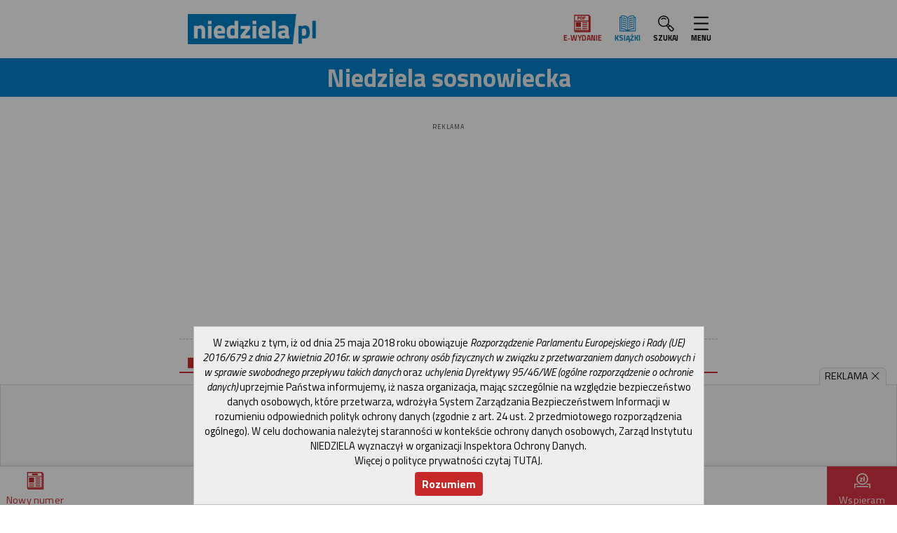

--- FILE ---
content_type: text/html; charset=UTF-8
request_url: https://m.sosnowiec.niedziela.pl/dzial/38/Komentarze
body_size: 25484
content:

<!DOCTYPE html>
<html lang="pl">
<head>
    <meta charset="UTF-8">
    <meta http-equiv="Cache-Control" content="no-cache">
    <meta name="viewport" content="width=device-width, initial-scale=1">
    <meta name="keywords" content="Niedziela, tygodnik katolicki, Moje Pismo Tęcza, kościół katolicki, dokumenty papieskie, encykliki, poczet papieży, Jan Paweł II, Częstochowa, wiadomości, religia, wiara, Ewangelia, Rzymskokatolicki, Rzymsko-katolicki, Eucharystia, Msza, Bóg, Wiara, Jezus Chrystus, katolicyzm, modlitwa, teologia, duchowość, święci, patroni, święta, Boże Narodzenie, Wielkanoc, chrześcijaństwo, Ojciec Święty, Maryja, Biblia, aktualności, Watykan, Episkopat, duszpasterstwo, liturgia, kalendarz liturgiczny">
    <meta name="news_keywords" content="Niedziela, tygodnik katolicki, Moje Pismo Tęcza, kościół katolicki, dokumenty papieskie, encykliki, poczet papieży, Jan Paweł II, Częstochowa, wiadomości, religia, wiara, Ewangelia, Rzymskokatolicki, Rzymsko-katolicki, Eucharystia, Msza, Bóg, Wiara, Jezus Chrystus, katolicyzm, modlitwa, teologia, duchowość, święci, patroni, święta, Boże Narodzenie, Wielkanoc, chrześcijaństwo, Ojciec Święty, Maryja, Biblia, aktualności, Watykan, Episkopat, duszpasterstwo, liturgia, kalendarz liturgiczny">
    <meta name="description" content="Niedziela.pl: codzienne źródło informacji z życia Kościoła 24/7, Wydanie internetowe Tygodnika Katolickiego Niedziela, wiadmości z życia Kościoła katolickiego, edycje diecezjalne, artykuły, wywiady, reportaże, dokumenty papieskie, encykliki, adhortacje, orędzia, kalendarz liturgiczny, archiwum">
        
    <meta name="csrf-param" content="_csrf-frontend">
<meta name="csrf-token" content="wIcyfC_Ei0mhzh5YIH5olfph_8R5-ftstUHls0eWL3SfvmtJVbzND_T-fBtMLwz-sBadigDNlD2MDpTGfvVaLQ==">
    <title>Komentarze | Niedziela.pl</title>
    <link rel="dns-prefetch" href="//fonts.googleapis.com">
    <link rel="apple-touch-icon" sizes="57x57" href="https://niedziela.pl/apple-icon-57x57.png">
    <link rel="apple-touch-icon" sizes="60x60" href="https://niedziela.pl/apple-icon-60x60.png">
    <link rel="apple-touch-icon" sizes="72x72" href="https://niedziela.pl/apple-icon-72x72.png">
    <link rel="apple-touch-icon" sizes="76x76" href="https://niedziela.pl/apple-icon-76x76.png">
    <link rel="apple-touch-icon" sizes="114x114" href="https://niedziela.pl/apple-icon-114x114.png">
    <link rel="apple-touch-icon" sizes="120x120" href="https://niedziela.pl/apple-icon-120x120.png">
    <link rel="apple-touch-icon" sizes="144x144" href="https://niedziela.pl/apple-icon-144x144.png">
    <link rel="apple-touch-icon" sizes="152x152" href="https://niedziela.pl/apple-icon-152x152.png">
    <link rel="apple-touch-icon" sizes="180x180" href="https://niedziela.pl/apple-icon-180x180.png">
    <link rel="icon" type="image/png" sizes="192x192"  href="https://niedziela.pl/android-icon-192x192.png">
    <link rel="icon" type="image/png" sizes="32x32" href="https://niedziela.pl/favicon-32x32.png">
    <link rel="icon" type="image/png" sizes="96x96" href="https://niedziela.pl/favicon-96x96.png">
    <link rel="icon" type="image/png" sizes="16x16" href="https://niedziela.pl/favicon-16x16.png">
    <link rel="manifest" href="https://m.niedziela.pl/manifest.json">
    <meta name="msapplication-TileColor" content="#ffffff">
    <meta name="msapplication-TileImage" content="https://niedziela.pl/ms-icon-144x144.png">
    <meta name="theme-color" content="#ffffff">

            <link rel="canonical" href="https://www.niedziela.pl">
    
    <link rel="preconnect" href="https://fonts.googleapis.com">
    <link rel="preconnect" href="https://fonts.gstatic.com" crossorigin>
    <link href="https://fonts.googleapis.com/css?family=Titillium+Web:400,400i,700,700i,900|PT+Serif:400,400i,700,700i&display=swap&subset=latin-ext" rel="stylesheet">
    
        
    <link href="/assets/css-compress/65069aab43aec4051f2073addaabbcf6.css?v=1747650014" rel="stylesheet">
<script>function printEMail2(login,host,nazwa,klasa){if(nazwa==""){nazwa=login+"@"+host;}
document.write("<a class=\""+klasa+"\" href=\"mailto:"+login+"@"+host+"\">"+nazwa+"</a>");}</script>
    
    
            <!-- Google tag (gtag.js) -->
        <script async src="https://www.googletagmanager.com/gtag/js?id=G-29EVP6G74Y"></script>
        <script>
            window.dataLayer = window.dataLayer || [];
            function gtag(){dataLayer.push(arguments);}
                gtag('js', new Date());

                gtag('config', 'G-29EVP6G74Y');
                        </script>
            
        
    </head>
<body>

    
<div class="wrap scroll-Start ">

        <nav class="navbar navbar-expand container nav-flex-basis-auto">

         
<div class="navbar-collapse">
    
            <a href="https://m.niedziela.pl" class="header-logo" data-clicksmap="site:dzial - Header Logo - https://m.niedziela.pl"><img class="ml-main" src="/img/logo.jpg" width="317" height="72" alt="Logo niedziela.pl"></a>                    
            
                    
    </div>
            
    <div class="navbar-collapse justify-content-end my-main">
        <ul class="navbar-nav">
            <li class="nav-item megamenu yamm-fw text-center">
                <a href="https://e.niedziela.pl" class="nav-link menu-icon label-color" data-clicksmap="site:dzial - Header E-wydanie - https://e.niedziela.pl"><svg xmlns="http://www.w3.org/2000/svg" width="40" height="40" fill="currentColor" class="icon icon-ewydanie " style="" viewBox="0 0 40 40"><g>
            <g>
                <g>
                    <path d="M35.419,2.971V0H0.2v37.031h0.146C0.675,38.387,1.666,40,3.907,40h34.106V2.971H35.419z M33.193,2.224
                        c0,0.904,0,5.193,0,10.943H2.42c0-5.75,0-10.036,0-10.943C4.426,2.224,31.188,2.224,33.193,2.224z M2.42,15.5h30.773
                        c0,7.393,0,18.22,0,19.313c-2.008,0-28.768,0-30.772,0C2.42,33.718,2.42,22.893,2.42,15.5z M35.794,37.779
                        c-2.079,0-31.887,0-31.887,0c-0.685,0-1.051-0.363-1.249-0.748h32.761V5.189c0.159,0,0.294,0,0.375,0
                        C35.794,7.208,35.794,35.764,35.794,37.779z"/>
                    <rect x="19.156" y="17.216" width="11.19" height="2.228"/>
                    <rect x="19.156" y="21.732" width="11.19" height="2.23"/>
                    <rect x="19.156" y="26.006" width="11.19" height="2.232"/>
                    <rect x="19.156" y="30.521" width="11.19" height="2.228"/>
                    <rect x="4.488" y="16.706" width="11.442" height="11.261"/>
                    <rect x="4.364" y="30.762" width="11.78" height="2.229"/>
                </g>
            </g>
        </g>
        <g>
            <path d="M12.311,4.133c-0.278-0.075-0.844-0.111-1.729-0.111H8.571v7.349h1.739V8.719h0.338
                c0.65,0,1.156-0.035,1.506-0.104c0.269-0.059,0.536-0.179,0.793-0.358c0.261-0.182,0.479-0.434,0.646-0.749
                c0.168-0.316,0.254-0.708,0.254-1.164c0-0.593-0.148-1.086-0.441-1.466S12.746,4.247,12.311,4.133z M10.311,5.531h0.099
                c0.499,0,0.832,0.015,0.993,0.045c0.196,0.035,0.354,0.121,0.48,0.261c0.124,0.137,0.185,0.309,0.185,0.525
                c0,0.177-0.043,0.326-0.133,0.457s-0.21,0.224-0.37,0.287c-0.116,0.045-0.395,0.099-1.064,0.099h-0.189V5.531z"/>
            <path d="M19.529,4.854c-0.313-0.33-0.693-0.562-1.131-0.691c-0.325-0.095-0.777-0.141-1.382-0.141h-2.327v7.349
                h2.404c0.538,0,0.977-0.052,1.305-0.156c0.441-0.141,0.797-0.343,1.06-0.599c0.343-0.333,0.609-0.771,0.793-1.304
                c0.148-0.434,0.224-0.955,0.224-1.548c0-0.673-0.08-1.25-0.238-1.713C20.076,5.582,19.838,5.179,19.529,4.854z M16.428,5.531h0.478
                c0.563,0,0.517,0.021,0.704,0.063c0.235,0.051,0.43,0.149,0.581,0.291c0.152,0.144,0.273,0.351,0.36,0.615
                c0.09,0.273,0.137,0.677,0.137,1.201c0,0.525-0.047,0.942-0.137,1.241c-0.088,0.285-0.197,0.489-0.327,0.606
                c-0.131,0.119-0.301,0.205-0.505,0.256c-0.162,0.041-0.437,0.062-0.819,0.062h-0.472V5.531z"/>
            <polygon points="26.398,5.531 26.398,4.022 21.367,4.022 21.367,11.371 23.106,11.371 23.106,8.384 25.934,8.384 
                25.934,6.875 23.106,6.875 23.106,5.531 	"/>
        </g></svg><p class="text-uppercase font-weight-bold text-mini">E&#8209;wydanie</p></a>            </li>
            <li class="nav-item megamenu yamm-fw text-center">
                <a href="https://ksiegarnia.niedziela.pl" class="nav-link menu-icon color-logo" data-clicksmap="site:dzial - Header Ksiazki - https://ksiegarnia.niedziela.pl"><svg xmlns="http://www.w3.org/2000/svg" width="40" height="40" fill="currentColor" class="icon" viewBox="0 0 40 40">
               <g>
                   <path d="M38.119,37.946H2.426c-0.409,0-0.741-0.431-0.741-0.964V5.734c0-0.533,0.332-0.963,0.741-0.963h3.492
                       c0.409,0,0.741,0.431,0.741,0.963c0,0.533-0.332,0.964-0.741,0.964h-2.75v29.32h34.209V6.698h-2.749
                       c-0.409,0-0.741-0.431-0.741-0.964c0-0.533,0.332-0.963,0.741-0.963h3.491c0.409,0,0.741,0.431,0.741,0.963v31.249
                       C38.86,37.515,38.528,37.946,38.119,37.946z"/>
                   <path d="M20.272,37.854c-0.163,0-0.327-0.069-0.463-0.212c-2.913-3.042-6.573-4.716-10.307-4.716H5.918
                       c-0.41,0-0.741-0.431-0.741-0.964c0-0.532,0.332-0.963,0.741-0.963h3.584c4.07,0,8.061,1.825,11.235,5.14
                       c0.319,0.333,0.371,0.939,0.114,1.354C20.704,37.729,20.489,37.854,20.272,37.854z"/>
                   <path d="M5.918,32.926c-0.41,0-0.741-0.431-0.741-0.964V2.401c0-0.532,0.332-0.964,0.741-0.964h3.584
                       c4.07,0,8.061,1.825,11.235,5.139c0.319,0.333,0.371,0.94,0.114,1.354c-0.256,0.417-0.723,0.481-1.042,0.149
                       c-2.913-3.041-6.573-4.716-10.307-4.716H6.659v28.598C6.659,32.495,6.327,32.926,5.918,32.926z"/>
                   <path d="M17.351,11.069c-0.113,0-0.229-0.034-0.336-0.105c-2.313-1.538-4.912-2.35-7.513-2.35H8.43
                       c-0.41,0-0.742-0.432-0.742-0.964S8.02,6.686,8.43,6.686h1.072c2.834,0,5.666,0.885,8.187,2.561
                       c0.365,0.243,0.509,0.823,0.323,1.297C17.881,10.878,17.621,11.069,17.351,11.069z"/>
                   <path d="M17.351,15.777c-0.113,0-0.229-0.034-0.336-0.105c-2.314-1.539-4.912-2.351-7.513-2.351H8.43
                       c-0.41,0-0.742-0.432-0.742-0.963c0-0.533,0.332-0.964,0.742-0.964h1.072c2.834,0,5.665,0.886,8.187,2.562
                       c0.365,0.242,0.509,0.824,0.323,1.297C17.881,15.586,17.621,15.777,17.351,15.777z"/>
                   <path d="M17.351,20.485c-0.113,0-0.229-0.034-0.336-0.105c-2.315-1.538-4.913-2.351-7.513-2.351H8.43
                       c-0.41,0-0.742-0.431-0.742-0.963c0-0.532,0.332-0.964,0.742-0.964h1.072c2.834,0,5.665,0.885,8.187,2.562
                       c0.365,0.242,0.51,0.823,0.323,1.297C17.881,20.293,17.621,20.485,17.351,20.485z"/>
                   <path d="M17.351,25.193c-0.113,0-0.229-0.034-0.336-0.105c-2.315-1.537-4.913-2.35-7.513-2.35H8.43
                       c-0.41,0-0.742-0.432-0.742-0.964c0-0.532,0.332-0.964,0.742-0.964h1.072c2.834,0,5.665,0.884,8.187,2.562
                       c0.365,0.242,0.51,0.822,0.323,1.297C17.881,25.001,17.621,25.193,17.351,25.193z"/>
                   <path d="M17.351,29.901c-0.113,0-0.229-0.033-0.336-0.104c-2.313-1.538-4.912-2.351-7.513-2.351H8.43
                       c-0.41,0-0.742-0.433-0.742-0.964c0-0.533,0.332-0.964,0.742-0.964h1.072c2.834,0,5.666,0.885,8.187,2.562
                       c0.365,0.242,0.509,0.822,0.323,1.297C17.881,29.709,17.621,29.901,17.351,29.901z"/>
                   <path d="M23.194,11.069c-0.27,0-0.529-0.191-0.66-0.525c-0.188-0.475-0.042-1.055,0.323-1.297
                       c2.521-1.676,5.352-2.561,8.186-2.561h1.072c0.41,0,0.742,0.432,0.742,0.964s-0.332,0.964-0.742,0.964h-1.072
                       c-2.601,0-5.198,0.812-7.512,2.35C23.424,11.035,23.309,11.069,23.194,11.069z"/>
                   <path d="M23.194,15.777c-0.27,0-0.529-0.191-0.66-0.525c-0.188-0.473-0.042-1.055,0.323-1.297
                       c2.521-1.676,5.353-2.562,8.186-2.562h1.072c0.41,0,0.742,0.432,0.742,0.964c0,0.532-0.332,0.963-0.742,0.963h-1.072
                       c-2.6,0-5.198,0.812-7.512,2.351C23.424,15.743,23.309,15.777,23.194,15.777z"/>
                   <path d="M23.194,20.485c-0.27,0-0.529-0.192-0.66-0.525c-0.188-0.474-0.042-1.055,0.323-1.297
                       c2.522-1.676,5.354-2.562,8.186-2.562h1.072c0.41,0,0.742,0.432,0.742,0.964c0,0.532-0.332,0.963-0.742,0.963h-1.072
                       c-2.6,0-5.198,0.813-7.512,2.351C23.424,20.451,23.309,20.485,23.194,20.485z"/>
                   <path d="M23.194,25.193c-0.27,0-0.529-0.191-0.66-0.525c-0.188-0.475-0.042-1.055,0.323-1.297
                       c2.522-1.677,5.354-2.562,8.186-2.562h1.072c0.41,0,0.742,0.433,0.742,0.964c0,0.532-0.332,0.964-0.742,0.964h-1.072
                       c-2.6,0-5.198,0.813-7.512,2.35C23.424,25.159,23.309,25.193,23.194,25.193z"/>
                   <path d="M23.194,29.901c-0.27,0-0.529-0.191-0.66-0.525c-0.188-0.475-0.042-1.055,0.323-1.297
                       c2.521-1.676,5.352-2.562,8.186-2.562h1.072c0.41,0,0.742,0.431,0.742,0.964c0,0.531-0.332,0.964-0.742,0.964h-1.072
                       c-2.601,0-5.198,0.813-7.512,2.351C23.424,29.868,23.309,29.901,23.194,29.901z"/>
                   <path d="M20.273,37.854c-0.109,0-0.219-0.033-0.321-0.095c-0.257-0.161-0.42-0.499-0.42-0.869V7.328
                       c0-0.292,0.102-0.569,0.277-0.752c3.174-3.314,7.164-5.139,11.234-5.139h3.585c0.409,0,0.741,0.432,0.741,0.964v29.561
                       c0,0.533-0.332,0.964-0.741,0.964h-3.585c-3.733,0-7.394,1.674-10.306,4.716C20.603,37.781,20.438,37.854,20.273,37.854z
                        M21.015,7.797v27.188c2.949-2.583,6.458-3.986,10.028-3.986h2.844V3.364h-2.844C27.427,3.364,23.88,4.936,21.015,7.797z"/>
               </g>
               </svg>
                        <p class="text-uppercase font-weight-bold text-mini">Książki</p></a>            </li>
        <li class="nav-item megamenu yamm-fw text-center">
        <a href="#" data-toggle="dropdown" aria-haspopup="true" aria-expanded="false" class="nav-link search-icon">
            <svg xmlns="http://www.w3.org/2000/svg" width="40" height="40" fill="currentColor" class="icon icon-search " style="" viewBox="0 0 40 40"><g>
            <path d="M37.186,31.024l-6.287-6.287c-0.524-0.524-1.222-0.815-1.962-0.815h-0.001c-0.122,0-0.23,0.054-0.349,0.069
                l-2.969-2.967c1.044-1.876,1.652-3.968,1.652-6.173c0-3.413-1.329-6.62-3.742-9.034c-2.412-2.414-5.623-3.745-9.035-3.745
                S7.872,3.403,5.459,5.817c-2.414,2.414-3.743,5.622-3.743,9.034c0,3.412,1.329,6.62,3.743,9.034
                c2.413,2.413,5.622,3.743,9.034,3.743c2.205,0,4.298-0.608,6.174-1.652l2.969,2.969c-0.104,0.823,0.113,1.679,0.743,2.31
                l6.287,6.288c0.525,0.524,1.224,0.814,1.963,0.814c0.741,0,1.438-0.29,1.962-0.814l2.595-2.594h0.002
                C38.266,33.866,38.266,32.106,37.186,31.024z M7.065,22.279c-1.984-1.983-3.077-4.622-3.077-7.428s1.093-5.444,3.077-7.428
                c1.984-1.986,4.622-3.08,7.428-3.08c2.806,0,5.444,1.093,7.43,3.08c4.094,4.095,4.094,10.76,0,14.855
                C17.827,26.378,11.161,26.374,7.065,22.279z M23.528,23.885c0.295-0.295,0.522-0.637,0.784-0.955l2.234,2.234l-1.74,1.737
                l-2.233-2.231C22.893,24.408,23.232,24.18,23.528,23.885z M35.579,33.343l-2.596,2.593c-0.254,0.255-0.451,0.257-0.709,0
                l-6.287-6.287c-0.197-0.195-0.197-0.517-0.002-0.712l2.597-2.597c0.128-0.126,0.276-0.146,0.354-0.146s0.227,0.02,0.356,0.148
                l6.287,6.288C35.774,32.826,35.774,33.148,35.579,33.343z"/>
            <path d="M8.923,9.28c-0.444,0.443-0.444,1.162,0,1.606c0.443,0.443,1.162,0.443,1.605,0
                c2.188-2.19,5.743-2.186,7.931,0c0.222,0.221,0.512,0.333,0.803,0.333s0.581-0.111,0.803-0.333c0.444-0.444,0.444-1.164,0-1.606
                C16.991,6.207,11.995,6.207,8.923,9.28z"/>
        </g></svg>            <p class="text-uppercase font-weight-bold text-mini">Szukaj</p>
        </a>
          
<div id="searchmenuContainer" class="dropdown-menu link-light background-gray2 py-3x shadow">
    <div class="yamm-content">
        <div class="container-fluid">
            <div class="row">
              <div class="col-10 offset-1">
                   <form action="https://m.niedziela.pl/znalezione">
                       <div class="input-group">
        <input type="search" placeholder="Szukaj..." name="q" class="form-control">
        <div class="input-group-append">
        <button type="submit" class="btn btn-label px-2x"><svg xmlns="http://www.w3.org/2000/svg" width="40" height="40" fill="currentColor" class="icon icon-search " style="" viewBox="0 0 40 40"><g>
            <path d="M37.186,31.024l-6.287-6.287c-0.524-0.524-1.222-0.815-1.962-0.815h-0.001c-0.122,0-0.23,0.054-0.349,0.069
                l-2.969-2.967c1.044-1.876,1.652-3.968,1.652-6.173c0-3.413-1.329-6.62-3.742-9.034c-2.412-2.414-5.623-3.745-9.035-3.745
                S7.872,3.403,5.459,5.817c-2.414,2.414-3.743,5.622-3.743,9.034c0,3.412,1.329,6.62,3.743,9.034
                c2.413,2.413,5.622,3.743,9.034,3.743c2.205,0,4.298-0.608,6.174-1.652l2.969,2.969c-0.104,0.823,0.113,1.679,0.743,2.31
                l6.287,6.288c0.525,0.524,1.224,0.814,1.963,0.814c0.741,0,1.438-0.29,1.962-0.814l2.595-2.594h0.002
                C38.266,33.866,38.266,32.106,37.186,31.024z M7.065,22.279c-1.984-1.983-3.077-4.622-3.077-7.428s1.093-5.444,3.077-7.428
                c1.984-1.986,4.622-3.08,7.428-3.08c2.806,0,5.444,1.093,7.43,3.08c4.094,4.095,4.094,10.76,0,14.855
                C17.827,26.378,11.161,26.374,7.065,22.279z M23.528,23.885c0.295-0.295,0.522-0.637,0.784-0.955l2.234,2.234l-1.74,1.737
                l-2.233-2.231C22.893,24.408,23.232,24.18,23.528,23.885z M35.579,33.343l-2.596,2.593c-0.254,0.255-0.451,0.257-0.709,0
                l-6.287-6.287c-0.197-0.195-0.197-0.517-0.002-0.712l2.597-2.597c0.128-0.126,0.276-0.146,0.354-0.146s0.227,0.02,0.356,0.148
                l6.287,6.288C35.774,32.826,35.774,33.148,35.579,33.343z"/>
            <path d="M8.923,9.28c-0.444,0.443-0.444,1.162,0,1.606c0.443,0.443,1.162,0.443,1.605,0
                c2.188-2.19,5.743-2.186,7.931,0c0.222,0.221,0.512,0.333,0.803,0.333s0.581-0.111,0.803-0.333c0.444-0.444,0.444-1.164,0-1.606
                C16.991,6.207,11.995,6.207,8.923,9.28z"/>
        </g></svg></button>        </div>
                       </div>
        </form>
              </div>    
            </div>      
        </div>           
    </div>    
</div>
      </li>
      <li class="nav-item megamenu yamm-fw text-center">
        <a href="#" data-toggle="modal" data-target="#modalMenu" aria-haspopup="true" aria-expanded="false" class="nav-link menu-icon">
            <svg xmlns="http://www.w3.org/2000/svg" width="40" height="40" fill="currentColor" class="icon icon-menu " style="" viewBox="0 0 40 40"><g>
            <path d="M20.094,18.245c4.968,0,9.938-0.003,14.908,0.003c1.299,0.001,2.123,0.815,1.996,1.934
                c-0.094,0.827-0.685,1.44-1.512,1.545c-0.28,0.035-0.566,0.031-0.85,0.031C24.863,21.76,15.091,21.76,5.319,21.76
                c-1.504,0-2.333-0.629-2.33-1.765c0.003-1.141,0.816-1.75,2.34-1.75C10.25,18.245,15.172,18.245,20.094,18.245z"/>
            <g>
                <path d="M20.094,31.745c4.969,0.001,9.938-0.003,14.908,0.003c1.299,0.002,2.123,0.815,1.996,1.935
                    c-0.094,0.827-0.685,1.44-1.512,1.545c-0.28,0.035-0.566,0.031-0.85,0.031C24.863,35.26,15.091,35.26,5.319,35.26
                    c-1.504,0-2.333-0.629-2.33-1.765c0.003-1.141,0.816-1.749,2.34-1.75C10.25,31.744,15.172,31.745,20.094,31.745z"/>
            </g>
            <g>
                <path d="M20.094,4.245c4.969,0.001,9.938-0.003,14.908,0.003c1.299,0.002,2.123,0.815,1.996,1.935
                    c-0.094,0.827-0.685,1.44-1.512,1.545c-0.28,0.035-0.566,0.031-0.85,0.031C24.863,7.76,15.091,7.76,5.319,7.76
                    c-1.504,0-2.333-0.629-2.33-1.765c0.003-1.141,0.816-1.749,2.34-1.75C10.25,4.244,15.172,4.245,20.094,4.245z"/>
            </g>
        </g></svg>            <p class="text-uppercase font-weight-bold text-mini">Menu</p>
        </a>

                    
<div class="modal fade modal-fullscreen" id="modalMenu" tabindex="-1" role="dialog" aria-hidden="true">
    <div class="modal-dialog" role="document">
        <div class="modal-content background-gray3">
            <div class="modal-header background-gray2 color-light">
                <h5 class="modal-title ml-main p-0 bigger">MENU</h5>
                <button type="button" class="close p-0 mr-main" data-dismiss="modal" aria-label="Close">
                    <span aria-hidden="true" class="bigger">&times;</span>
                </button>
            </div>
            <div class="modal-body background-light">
                <div class="container-fluid">
                    <div class="row">
                        <div class="col-md-12">
                            <p class="fs-2x text-center pb-main border-dotted-bottom">  

                                
                                <a href="https://www.facebook.com/tkniedziela" class="gap-left-2x" data-clicksmap="site:dzial - Header - https://www.facebook.com/tkniedziela"><svg xmlns="http://www.w3.org/2000/svg" width="40" height="40" fill="currentColor" class="icon icon-facebook boxsize-1" style="" viewBox="0 0 40 40"><path d="M20,39.072L20,39.072C9.511,39.072,0.929,30.49,0.929,20S9.511,0.928,20,0.928
            C30.489,0.928,39.072,9.51,39.072,20S30.489,39.072,20,39.072"/>
        <path fill="#FFFFFF" d="M24.348,22.242l0.562-4.343h-4.302v-2.774c0-1.257,0.352-2.114,2.153-2.114l2.299-0.001V9.125
            c-0.396-0.052-1.761-0.171-3.35-0.171c-3.318,0-5.586,2.024-5.586,5.742v3.203h-3.751v4.343h3.751v10.204h4.484V22.242H24.348z"/></svg></a> 
                                <a href="https://twitter.com/niedziela_pl" data-clicksmap="site:dzial - Header - https://twitter.com/niedziela_pl"><svg xmlns="http://www.w3.org/2000/svg" width="40" height="40" fill="currentColor" class="icon icon-x boxsize-1 mx-half" style="" viewBox="0 0 40 40"><path d="M1.929,2.141l14.734,19.701L1.836,37.859h3.337l12.981-14.024l10.488,14.024H40L24.436,17.051l13.801-14.91
            h-3.338L22.943,15.057L13.285,2.141H1.929z M6.836,4.599h5.217L35.09,35.401h-5.217L6.836,4.599z"/></svg></a>                                <a href="https://www.instagram.com/tygodnik.niedziela" data-clicksmap="site:dzial - Header - https://www.instagram.com/tygodnik.niedziela"><svg xmlns="http://www.w3.org/2000/svg" width="40" height="40" fill="currentColor" class="icon icon-instagram boxsize-1 mx-half" style="" viewBox="0 0 40 40"><path d="M28.183,1.384H12.281c-5.996,0-10.857,4.861-10.857,10.857v15.9C1.424,34.139,6.286,39,12.281,39h15.901
            c5.996,0,10.857-4.861,10.857-10.857v-15.9C39.04,6.245,34.179,1.384,28.183,1.384 M35.576,28.421c0,3.98-3.227,7.208-7.207,7.208
            H12.095c-3.979,0-7.207-3.228-7.207-7.208V12.149c0-3.98,3.228-7.207,7.207-7.207h16.274c3.98,0,7.207,3.227,7.207,7.207V28.421z"/>
        <path d="M20.232,10.525c-5.39,0-9.76,4.371-9.76,9.76c0,5.39,4.37,9.76,9.76,9.76c5.39,0,9.76-4.371,9.76-9.76
            C29.992,14.896,25.622,10.525,20.232,10.525 M20.232,26.611c-3.494,0-6.328-2.832-6.328-6.326c0-3.493,2.833-6.326,6.328-6.326
            s6.326,2.833,6.326,6.326C26.559,23.779,23.727,26.611,20.232,26.611"/>
        <path d="M30.317,7.88c-1.256,0-2.274,1.019-2.274,2.273c0,1.257,1.019,2.274,2.274,2.274
            c1.255,0,2.274-1.018,2.274-2.274C32.592,8.899,31.572,7.88,30.317,7.88"/></svg></a>   
                                <a href="https://www.tiktok.com/@niedziela.pl" data-clicksmap="site:dzial - Header - https://www.tiktok.com/@niedziela.pl"><svg xmlns="http://www.w3.org/2000/svg" width="40" height="40" fill="currentColor" class="icon icon-instagram boxsize-1 mx-half" style="" viewBox="0 0 40 40"><path d="M22.299,1.613h4.552c0.33,1.643,1.239,3.717,2.837,5.774c1.562,2.016,3.636,3.42,6.401,3.42v4.597
	c-4.029,0-7.057-1.871-9.193-4.204v15.696c0,6.348-5.145,11.492-11.492,11.492c-6.347,0-11.492-5.145-11.492-11.492
	s5.146-11.492,11.492-11.492V20c-3.808,0-6.896,3.088-6.896,6.895s3.087,6.896,6.896,6.896c3.808,0,6.896-3.089,6.896-6.896V1.613z"
	/>
</svg></a>                        
                                <a href="https://www.youtube.com/channel/UC0FTDWQLiOdAYHbSp4skcfQ" data-clicksmap="site:dzial - Header - https://www.youtube.com/channel/UC0FTDWQLiOdAYHbSp4skcfQ"><svg xmlns="http://www.w3.org/2000/svg" width="40" height="40" fill="currentColor" class="icon icon-youtube boxsize-1 mx-half" style="" viewBox="0 0 40 40"><path d="M33.078,6.614H7.977c-4.798,0-6.748,3.889-6.748,8.69v9.191c0,4.799,2.154,8.69,6.954,8.69h24.693
            c4.798,0,6.439-3.891,6.439-8.69v-9.191C39.315,10.503,37.879,6.614,33.078,6.614 M16.774,25.111V14.689l9.984,5.211L16.774,25.111z
            "/></svg></a>                                 
                            </p>
                            <div class="megamenuContainer">
                                <ul class="list-group list-group-flush text-center">
                                                                                                            <li class="list-group-item border-dotted-top">

                                            <a class="font-weight-bold text-uppercase px-main pt-main" href="/dzial/1/Kosciol">Kościół</a></h6>  

                                            <ul class="list-group list-group-flush px-main text-left">
                                                                                                    <li class="list-group-item"><a class="text-small p-main display-block" href="/dzial/143/Leon-XIV">Leon XIV</a></li>
                                                                                                    <li class="list-group-item"><a class="text-small p-main display-block" href="/dzial/100/Franciszek">Franciszek </a></li>
                                                                                                    <li class="list-group-item"><a class="text-small p-main display-block" href="/dzial/2/Benedykt-XVI">Benedykt XVI</a></li>
                                                                                                    <li class="list-group-item"><a class="text-small p-main display-block" href="/dzial/3/Jan-Pawel-II">Jan Paweł II</a></li>
                                                                                                    <li class="list-group-item"><a class="text-small p-main display-block" href="/dzial/140/Wielcy-kaplani">Wielcy kapłani</a></li>
                                                                                                    <li class="list-group-item"><a class="text-small p-main display-block" href="/dzial/6/Wiara">Wiara</a></li>
                                                                                                    <li class="list-group-item"><a class="text-small p-main display-block" href="/dzial/4/Polska">Polska</a></li>
                                                                                                    <li class="list-group-item"><a class="text-small p-main display-block" href="/dzial/32/W-diecezjach">W diecezjach</a></li>
                                                                                                    <li class="list-group-item"><a class="text-small p-main display-block" href="/dzial/113/Watykan">Watykan</a></li>
                                                                                                    <li class="list-group-item"><a class="text-small p-main display-block" href="/dzial/118/Europa">Europa</a></li>
                                                                                                    <li class="list-group-item"><a class="text-small p-main display-block" href="/dzial/124/Afryka">Afryka</a></li>
                                                                                                    <li class="list-group-item"><a class="text-small p-main display-block" href="/dzial/5/Swiat">Świat</a></li>
                                                  
                                            </ul>

                                        </li>
                                        
                                                                                                            <li class="list-group-item border-dotted-top">

                                            <a class="font-weight-bold text-uppercase px-main pt-main" href="/dzial/12/Wiadomosci">Wiadomości</a></h6>  

                                            <ul class="list-group list-group-flush px-main text-left">
                                                                                                    <li class="list-group-item"><a class="text-small p-main display-block" href="/dzial/13/Rodzina">Rodzina</a></li>
                                                                                                    <li class="list-group-item"><a class="text-small p-main display-block" href="/dzial/15/Zdrowie">Zdrowie</a></li>
                                                                                                    <li class="list-group-item"><a class="text-small p-main display-block" href="/dzial/16/Edukacja">Edukacja</a></li>
                                                                                                    <li class="list-group-item"><a class="text-small p-main display-block" href="/dzial/17/Kultura">Kultura</a></li>
                                                                                                    <li class="list-group-item"><a class="text-small p-main display-block" href="/dzial/38/Komentarze">Komentarze</a></li>
                                                                                                    <li class="list-group-item"><a class="text-small p-main display-block" href="/dzial/46/Gospodarka">Gospodarka</a></li>
                                                                                                    <li class="list-group-item"><a class="text-small p-main display-block" href="/dzial/55/Polityka">Polityka</a></li>
                                                                                                    <li class="list-group-item"><a class="text-small p-main display-block" href="/dzial/125/Konflikty-zbrojne">Konflikty zbrojne</a></li>
                                                                                                    <li class="list-group-item"><a class="text-small p-main display-block" href="/dzial/126/Terroryzm">Terroryzm</a></li>
                                                  
                                            </ul>

                                        </li>
                                        
                                                                                                            <li class="list-group-item border-dotted-top">

                                            <a class="font-weight-bold text-uppercase px-main pt-main" href="/dzial/22/W-wolnej-chwili">W wolnej chwili</a></h6>  

                                            <ul class="list-group list-group-flush px-main text-left">
                                                                                                    <li class="list-group-item"><a class="text-small p-main display-block" href="/dzial/23/Turystyka">Turystyka</a></li>
                                                                                                    <li class="list-group-item"><a class="text-small p-main display-block" href="/dzial/24/Sport">Sport</a></li>
                                                                                                    <li class="list-group-item"><a class="text-small p-main display-block" href="/dzial/25/Nauka">Nauka</a></li>
                                                                                                    <li class="list-group-item"><a class="text-small p-main display-block" href="/dzial/26/Z-zakonnej-kuchni">Z zakonnej kuchni</a></li>
                                                                                                    <li class="list-group-item"><a class="text-small p-main display-block" href="/dzial/132/Porady">Porady</a></li>
                                                  
                                            </ul>

                                        </li>
                                        
                                                                        
                                                                        
                                    <li class="list-group-item border-dotted-top">
                                        <p class="font-weight-bold text-uppercase px-main pt-main">Nasze serwisy</p>

                                        <ul class="list-group list-group-flush px-main text-left">
                                            <li class="list-group-item"><a class="text-small p-main display-block" href="https://niezbednik.niedziela.pl">Niezbędnik katolika</a></li>
                                            <li class="list-group-item"><a class="text-small p-main display-block" href="https://ksiegarnia.niedziela.pl">Księgarnia</a></li>
                                            <li class="list-group-item"><a class="text-small p-main display-block" href="https://tv.niedziela.pl">Studio TV</a></li>
                                            <li class="list-group-item"><a class="text-small p-main display-block" href="https://fm.niedziela.pl">Studio radiowe</a></li>
                                            <li class="list-group-item"><a class="text-small p-main display-block" href="https://m.niedziela.pl/zdjecia">Fotogalerie</a></li>
                                            <li class="list-group-item"><a class="text-small p-main display-block" href="https://fundacja.niedziela.pl">Fundacja</a></li>
                                        </ul>
                                    </li>
                                </ul>
                            </div>    
                        </div>
                    </div>    
                    <div class="row mt-half">
                        <div class="col-md-12 pt-main link-light background-logo">
                            <div class="row">
                                <div class="col-12 text-center">
                                    <a href="/prezentacja"><img class="img-fluid py-main px-2x" src="/images/okladki/ewydanie/202603.png" alt=""></a>                                </div>

                                <div class="col-12 px-main pb-main">
                                    <h3 class="text-center font-weight-bold color-light">
                                        Niedziela 3/2026                                        <br><span class="font-weight-normal pb-half">Ekumenizm w praktyce</span>
                                    </h3>


                                    <ul class="list-inline py-main text-center">

                                        <li class="list-inline-item"><a class="text-uppercase" href="/prezentacja">[ Spis treści ]</a></li>
                                        <li class="list-inline-item"><a class="text-uppercase" href="/prenumerata">[ prenumerata ]</a>                                        <li class="list-inline-item"><a class="text-uppercase" href="https://e.niedziela.pl">[ e-wydanie ]</a>                                        <li class="list-inline-item"><a class="text-uppercase" href="/newsletter">[ newsletter ]</a>                                        <li class="list-inline-item"><a class="text-uppercase" href="/archiwum">[ archiwum ]</a></li>

                                    </ul>
                                            
                                    <h5 class="pt-main pb-half border-solid-top text-center color-light">Edycje diecezjalne</h5>
                                            
                                    <ul class="list-inline list-edycje text-center">
                                        
                                                <li class="list-inline-item"><a href="https://m.bielsko.niedziela.pl" data-clicksmap="site:dzial - megamenu diecezje - https://m.bielsko.niedziela.pl">[ Niedziela bielsko-żywiecka ]</a></li>

                                        
                                                <li class="list-inline-item"><a href="https://m.czestochowa.niedziela.pl" data-clicksmap="site:dzial - megamenu diecezje - https://m.czestochowa.niedziela.pl">[ Niedziela częstochowska ]</a></li>

                                        
                                                <li class="list-inline-item"><a href="https://m.kielce.niedziela.pl" data-clicksmap="site:dzial - megamenu diecezje - https://m.kielce.niedziela.pl">[ Niedziela kielecka ]</a></li>

                                        
                                                <li class="list-inline-item"><a href="https://m.legnica.niedziela.pl" data-clicksmap="site:dzial - megamenu diecezje - https://m.legnica.niedziela.pl">[ Niedziela legnicka ]</a></li>

                                        
                                                <li class="list-inline-item"><a href="https://m.lublin.niedziela.pl" data-clicksmap="site:dzial - megamenu diecezje - https://m.lublin.niedziela.pl">[ Niedziela lubelska ]</a></li>

                                        
                                                <li class="list-inline-item"><a href="https://m.lodz.niedziela.pl" data-clicksmap="site:dzial - megamenu diecezje - https://m.lodz.niedziela.pl">[ Niedziela łódzka ]</a></li>

                                        
                                                <li class="list-inline-item"><a href="https://m.krakow.niedziela.pl" data-clicksmap="site:dzial - megamenu diecezje - https://m.krakow.niedziela.pl">[ Niedziela małopolska ]</a></li>

                                        
                                                <li class="list-inline-item"><a href="https://m.drohiczyn.niedziela.pl" data-clicksmap="site:dzial - megamenu diecezje - https://m.drohiczyn.niedziela.pl">[ Niedziela podlaska ]</a></li>

                                        
                                                <li class="list-inline-item"><a href="https://m.przemysl.niedziela.pl" data-clicksmap="site:dzial - megamenu diecezje - https://m.przemysl.niedziela.pl">[ Niedziela przemyska ]</a></li>

                                        
                                                <li class="list-inline-item"><a href="https://m.rzeszow.niedziela.pl" data-clicksmap="site:dzial - megamenu diecezje - https://m.rzeszow.niedziela.pl">[ Niedziela rzeszowska ]</a></li>

                                        
                                                <li class="list-inline-item"><a href="https://m.sandomierz.niedziela.pl" data-clicksmap="site:dzial - megamenu diecezje - https://m.sandomierz.niedziela.pl">[ Niedziela sandomierska ]</a></li>

                                        
                                                <li class="list-inline-item"><a href="https://m.sosnowiec.niedziela.pl" data-clicksmap="site:dzial - megamenu diecezje - https://m.sosnowiec.niedziela.pl">[ Niedziela sosnowiecka ]</a></li>

                                        
                                                <li class="list-inline-item"><a href="https://m.szczecin.niedziela.pl" data-clicksmap="site:dzial - megamenu diecezje - https://m.szczecin.niedziela.pl">[ Niedziela szczecińsko-kamieńska ]</a></li>

                                        
                                                <li class="list-inline-item"><a href="https://m.swidnica.niedziela.pl" data-clicksmap="site:dzial - megamenu diecezje - https://m.swidnica.niedziela.pl">[ Niedziela świdnicka ]</a></li>

                                        
                                                <li class="list-inline-item"><a href="https://m.torun.niedziela.pl" data-clicksmap="site:dzial - megamenu diecezje - https://m.torun.niedziela.pl">[ Niedziela toruńska ]</a></li>

                                        
                                                <li class="list-inline-item"><a href="https://m.warszawa.niedziela.pl" data-clicksmap="site:dzial - megamenu diecezje - https://m.warszawa.niedziela.pl">[ Niedziela warszawska ]</a></li>

                                        
                                                <li class="list-inline-item"><a href="https://m.wroclaw.niedziela.pl" data-clicksmap="site:dzial - megamenu diecezje - https://m.wroclaw.niedziela.pl">[ Niedziela wrocławska ]</a></li>

                                        
                                                <li class="list-inline-item"><a href="https://m.zamosc-lubaczow.niedziela.pl" data-clicksmap="site:dzial - megamenu diecezje - https://m.zamosc-lubaczow.niedziela.pl">[ Niedziela zamojsko-lubaczowska ]</a></li>

                                        
                                                <li class="list-inline-item"><a href="https://m.zielonagora-gorzow.niedziela.pl" data-clicksmap="site:dzial - megamenu diecezje - https://m.zielonagora-gorzow.niedziela.pl">[ Niedziela zielonogórsko-gorzowska ]</a></li>

                                        
                                                <li class="list-inline-item"><a href="https://m.plus.niedziela.pl" data-clicksmap="site:dzial - megamenu diecezje - https://m.plus.niedziela.pl">[ Niedziela Plus ]</a></li>

                                                                            </ul>

                                </div>

                            </div>  
                        </div> 
                    </div>

                </div>    
            </div>
            <div class="modal-footer">
                <button type="button" class="btn btn-secondary" data-dismiss="modal">Zamknij</button>

            </div>
        </div>
    </div>
</div>
      </li>
      </ul>
  </div>

   
</nav> 

    
            
                <!--<h2 class="edycja-header text-center mb-main pb-half background-logo font-weight-bold"><a href="https://m.sosnowiec.niedziela.pl" class="color-light" data-clicksmap="site:dzial - Header edycja - https://m.sosnowiec.niedziela.pl">Częstochowska</a></h2>-->

    </div>


            
                <h2 class="edycja-header text-center mb-main py-half background-logo link-light font-weight-bold"><a href="https://m.sosnowiec.niedziela.pl" class="color-logo" data-clicksmap="site:dzial - Header edycja - https://m.sosnowiec.niedziela.pl">Niedziela sosnowiecka</a></h2>

         
    
    <div class="container">
        
        
<div class="reklama pt-2x pb-main border-dotted-bottom" style="min-height:334px;">
    <p class="text-center">Reklama</p> 
    <div style="margin: 0 auto; width: 300px">
                            
            <!-- Revive Adserver Asynchronous JS Tag - Generated with Revive Adserver v5.3.1 -->
            <ins data-revive-zoneid="8" data-revive-id="003a23306e35faa082a275f7d72db245"></ins>
            <script async src="//adsnew.niedziela.pl/www/delivery/asyncjs.php"></script>

    </div>
</div>    
             
        

<div class="row gap-bottom">

    <div class="col-xs-12 background-wiadomosci gap-pad-bottom">
  
            <!--<h3 class="font-1">

                <a href="https://m.niedziela.pl/dzialy" data-clicksmap="site:dzial - Działy Breadcrumbs - https://m.niedziela.pl/dzialy"><i class="fa fa-folder-open"></i> <i class="fa fa-angle-right"></i></a>
                                                    <a href="https://m.niedziela.pl/dzial/12" data-clicksmap="site:dzial - Działy Breadcrumbs - https://m.niedziela.pl/dzial/12">Wiadomości <i class="fa fa-angle-right"></i></a>                                
            </h3>-->
                    <h2 class="title-section title-section--bigger pt-half">
            Dział: Komentarze        </h2>
        <ul class="list-inline">
                        </ul>
    </div>
</div>    

    <div class="row gap-top"> 

                    <div class="col-xs-12">
                            
<a class="" href="/artykul/110994/Taki-bal-maskowy-moze-byc-grozny"   data-clicksmap="site:dzial - IndexSmall - Dział Lista Artykułów - /artykul/110994/Taki-bal-maskowy-moze-byc-grozny">
    <div class="row border-solid-top box-wiadomosci ">
    <div class="col-xxs-4 py-main"> 
        <div class="pic mx-main">
                <img class="lazy img-fluid" data-original="https://www.niedziela.pl/gifs/portaln/314x199/1715153623.jpg" src="https://www.niedziela.pl/gifs/portaln/lazy_624x400.png" alt="Taki bal maskowy może być groźny" >        <div class="overlay"></div>
        </div>
    </div>    
    
    <div class="col-xxs-8 breaknews-hor-item py-main ">   
                        <p class="label-index mx-xxs-main">2025-03-26</p>
                    <h2 class="title-index mx-xxs-main font-weight-normal">
            
            Taki bal maskowy może być groźny  
        </h2>
                
        <p class="font-serif mx-xxs-main"></p>
    </div>    
</div>
</a>            
            </div>
                    <div class="col-xs-12">
                            
<a class="" href="/artykul/98708/Polskie-Stowarzyszenie-Obroncow-Zycia-Czlowieka-dostepnosc-pigulki-dzien-po-nie"   data-clicksmap="site:dzial - IndexSmall - Dział Lista Artykułów - /artykul/98708/Polskie-Stowarzyszenie-Obroncow-Zycia-Czlowieka-dostepnosc-pigulki-dzien-po-nie">
    <div class="row border-solid-top box-wiadomosci ">
    <div class="col-xxs-4 py-main"> 
        <div class="pic mx-main">
                <img class="lazy img-fluid" data-original="https://www.niedziela.pl/gifs/portaln/314x199/1706537916.jpg" src="https://www.niedziela.pl/gifs/portaln/lazy_624x400.png" alt="Polskie Stowarzyszenie Obrońców Życia Człowieka: dostępność pigułki "dzień po" nie służy kobietom, ale sprawcom przemocy seksualnej" >        <div class="overlay"></div>
        </div>
    </div>    
    
    <div class="col-xxs-8 breaknews-hor-item py-main ">   
                        <p class="label-index mx-xxs-main">2024-01-30</p>
                    <h2 class="title-index mx-xxs-main font-weight-normal">
            
            Polskie Stowarzyszenie Obrońców Życia Człowieka: dostępność pigułki...  
        </h2>
                
        <p class="font-serif mx-xxs-main"></p>
    </div>    
</div>
</a>            
            </div>
                    <div class="col-xs-12">
                            
<a class="" href="/artykul/168279/nd/Zemsta"   data-clicksmap="site:dzial - IndexSmall - Dział Lista Artykułów - /artykul/168279/nd/Zemsta">
    <div class="row border-solid-top box-wiadomosci ">
    <div class="col-xxs-4 py-main"> 
        <div class="pic mx-main">
                <img class="lazy img-fluid" data-original="https://www.niedziela.pl/gifs/portaln/314x199/1620207141.jpg" src="https://www.niedziela.pl/gifs/portaln/lazy_624x400.png" alt="Zemsta" >        <div class="overlay"></div>
        </div>
    </div>    
    
    <div class="col-xxs-8 breaknews-hor-item py-main ">   
                        <p class="label-index mx-xxs-main">2023-11-28</p>
                    <h2 class="title-index mx-xxs-main font-weight-normal">
            
            Zemsta  
        </h2>
                
        <p class="font-serif mx-xxs-main"></p>
    </div>    
</div>
</a>            
            </div>
                    <div class="col-xs-12">
                            
<a class="" href="/artykul/168261/nd/Rodzina-to-lita-skala-nie-ruszy-jej-sztorm"   data-clicksmap="site:dzial - IndexSmall - Dział Lista Artykułów - /artykul/168261/nd/Rodzina-to-lita-skala-nie-ruszy-jej-sztorm">
    <div class="row border-solid-top box-wiadomosci ">
    <div class="col-xxs-4 py-main"> 
        <div class="pic mx-main">
                <img class="lazy img-fluid" data-original="https://www.niedziela.pl/gifs/portaln/314x199/1691490101.jpg" src="https://www.niedziela.pl/gifs/portaln/lazy_624x400.png" alt="Rodzina to lita skała, nie ruszy jej sztorm" >        <div class="overlay"></div>
        </div>
    </div>    
    
    <div class="col-xxs-8 breaknews-hor-item py-main ">   
                        <p class="label-index mx-xxs-main">2023-11-28</p>
                    <h2 class="title-index mx-xxs-main font-weight-normal">
            
            Rodzina to lita skała, nie ruszy jej sztorm  
        </h2>
                
        <p class="font-serif mx-xxs-main"></p>
    </div>    
</div>
</a>            
            </div>
                    <div class="col-xs-12">
                            
<a class="" href="/artykul/168260/nd/Boze-mlyny-zawsze-miela"   data-clicksmap="site:dzial - IndexSmall - Dział Lista Artykułów - /artykul/168260/nd/Boze-mlyny-zawsze-miela">
    <div class="row border-solid-top box-wiadomosci ">
    <div class="col-xxs-4 py-main"> 
        <div class="pic mx-main">
                <img class="lazy img-fluid" data-original="https://www.niedziela.pl/gifs/portaln/314x199/1620206478.jpg" src="https://www.niedziela.pl/gifs/portaln/lazy_624x400.png" alt="Boże młyny zawsze mielą" >        <div class="overlay"></div>
        </div>
    </div>    
    
    <div class="col-xxs-8 breaknews-hor-item py-main ">   
                        <p class="label-index mx-xxs-main">2023-11-28</p>
                    <h2 class="title-index mx-xxs-main font-weight-normal">
            
            Boże młyny zawsze mielą  
        </h2>
                
        <p class="font-serif mx-xxs-main"></p>
    </div>    
</div>
</a>            
            </div>
                    <div class="col-xs-12">
                            
<a class="" href="/artykul/168259/nd/Spalinowe-do-lamusa"   data-clicksmap="site:dzial - IndexSmall - Dział Lista Artykułów - /artykul/168259/nd/Spalinowe-do-lamusa">
    <div class="row border-solid-top box-wiadomosci ">
    <div class="col-xxs-4 py-main"> 
        <div class="pic mx-main">
                <img class="lazy img-fluid" data-original="https://www.niedziela.pl/gifs/portaln/314x199/1701163235.jpg" src="https://www.niedziela.pl/gifs/portaln/lazy_624x400.png" alt="Spalinowe do lamusa?" >        <div class="overlay"></div>
        </div>
    </div>    
    
    <div class="col-xxs-8 breaknews-hor-item py-main ">   
                        <p class="label-index mx-xxs-main">2023-11-28</p>
                    <h2 class="title-index mx-xxs-main font-weight-normal">
            
            Spalinowe do lamusa?  
        </h2>
                
        <p class="font-serif mx-xxs-main"></p>
    </div>    
</div>
</a>            
            </div>
                    <div class="col-xs-12">
                            
<a class="" href="/artykul/95745/Ustawa-Kamilka---prawo-w-obronie-najslabszych-Rozmowa-z-ministrem-Marcinem"   data-clicksmap="site:dzial - IndexSmall - Dział Lista Artykułów - /artykul/95745/Ustawa-Kamilka---prawo-w-obronie-najslabszych-Rozmowa-z-ministrem-Marcinem">
    <div class="row border-solid-top box-wiadomosci ">
    <div class="col-xxs-4 py-main"> 
        <div class="pic mx-main">
                <img class="lazy img-fluid" data-original="https://www.niedziela.pl/gifs/portaln/314x199/1697116033.jpg" src="https://www.niedziela.pl/gifs/portaln/lazy_624x400.png" alt=""Ustawa Kamilka"  - prawo w obronie najsłabszych. Rozmowa z ministrem Marcinem Romanowskim" >        <div class="overlay"></div>
        </div>
    </div>    
    
    <div class="col-xxs-8 breaknews-hor-item py-main ">   
                        <p class="label-index mx-xxs-main">2023-10-12</p>
                    <h2 class="title-index mx-xxs-main font-weight-normal">
            
            "Ustawa Kamilka"  - prawo w obronie najsłabszych. Rozmowa z ministrem Marcinem...  
        </h2>
                
        <p class="font-serif mx-xxs-main"></p>
    </div>    
</div>
</a>            
            </div>
                    <div class="col-xs-12">
                            
<a class="" href="/artykul/95129/Polska-Grupa-Zbrojeniowa---lider-regionu-w-produkcji-wojskowej"   data-clicksmap="site:dzial - IndexSmall - Dział Lista Artykułów - /artykul/95129/Polska-Grupa-Zbrojeniowa---lider-regionu-w-produkcji-wojskowej">
    <div class="row border-solid-top box-wiadomosci ">
    <div class="col-xxs-4 py-main"> 
        <div class="pic mx-main">
                <img class="lazy img-fluid" data-original="https://www.niedziela.pl/gifs/portaln/314x199/1695290412.jpg" src="https://www.niedziela.pl/gifs/portaln/lazy_624x400.png" alt="Polska Grupa Zbrojeniowa - lider regionu w produkcji wojskowej?" >        <div class="overlay"></div>
        </div>
    </div>    
    
    <div class="col-xxs-8 breaknews-hor-item py-main ">   
                        <p class="label-index mx-xxs-main">2023-09-21</p>
                    <h2 class="title-index mx-xxs-main font-weight-normal">
            
            Polska Grupa Zbrojeniowa - lider regionu w produkcji wojskowej?  
        </h2>
                
        <p class="font-serif mx-xxs-main"></p>
    </div>    
</div>
</a>            
            </div>
                    <div class="col-xs-12">
                            
<a class="" href="/artykul/95278/Andrzej-Gawron-Dziedzictwo-sw-Jana-Pawla-II-to-bogactwo"   data-clicksmap="site:dzial - IndexSmall - Dział Lista Artykułów - /artykul/95278/Andrzej-Gawron-Dziedzictwo-sw-Jana-Pawla-II-to-bogactwo">
    <div class="row border-solid-top box-wiadomosci ">
    <div class="col-xxs-4 py-main"> 
        <div class="pic mx-main">
                <img class="lazy img-fluid" data-original="https://www.niedziela.pl/gifs/portaln/314x199/1695718465.jpg" src="https://www.niedziela.pl/gifs/portaln/lazy_624x400.png" alt="Andrzej Gawron: Dziedzictwo św. Jana Pawła II to bogactwo" >        <div class="overlay"></div>
        </div>
    </div>    
    
    <div class="col-xxs-8 breaknews-hor-item py-main ">   
                        <p class="label-index mx-xxs-main">2023-09-19</p>
                    <h2 class="title-index mx-xxs-main font-weight-normal">
            
            Andrzej Gawron: Dziedzictwo św. Jana Pawła II to bogactwo  
        </h2>
                
        <p class="font-serif mx-xxs-main"></p>
    </div>    
</div>
</a>            
            </div>
                    <div class="col-xs-12">
                            
<a class="" href="/artykul/94994/Rynek-najmu-nieruchomosci-kontra-mozliwosci-studentow"   data-clicksmap="site:dzial - IndexSmall - Dział Lista Artykułów - /artykul/94994/Rynek-najmu-nieruchomosci-kontra-mozliwosci-studentow">
    <div class="row border-solid-top box-wiadomosci ">
    <div class="col-xxs-4 py-main"> 
        <div class="pic mx-main">
                <img class="lazy img-fluid" data-original="https://www.niedziela.pl/gifs/portaln/314x199/1694861915.jpg" src="https://www.niedziela.pl/gifs/portaln/lazy_624x400.png" alt="Rynek najmu nieruchomości kontra możliwości studentów" >        <div class="overlay"></div>
        </div>
    </div>    
    
    <div class="col-xxs-8 breaknews-hor-item py-main ">   
                        <p class="label-index mx-xxs-main">2023-09-16</p>
                    <h2 class="title-index mx-xxs-main font-weight-normal">
            
            Rynek najmu nieruchomości kontra możliwości studentów  
        </h2>
                
        <p class="font-serif mx-xxs-main"></p>
    </div>    
</div>
</a>            
            </div>
        


    </div>



    <div class="col-12 col-md-12 my-main">    
        <ul class="pagination"><li class="first disabled"><span><svg xmlns="http://www.w3.org/2000/svg" width="40" height="40" fill="currentColor" class="icon icon-first-page boxsize-1" style="" viewBox="0 0 40 40"><g>

			<polygon points="28.044,31.478 29.834,29.638 17.586,17.739 29.834,5.844 28.045,4.002 13.901,17.739 			"/>

	<rect x="9.032" y="4.002" width="2.833" height="27.476"/>
</g></svg></span></li>
<li class="prev page-item disabled"><span><svg xmlns="http://www.w3.org/2000/svg" width="40" height="40" fill="currentColor" class="icon icon-prev-page boxsize-1" style="" viewBox="0 0 40 40"><g>
		<polygon points="26.177,31.478 27.967,29.638 15.718,17.739 27.967,5.844 26.178,4.002 12.033,17.739"/>
	</g></svg></span></li>
<li class="page-item active"><a class="page-link" href="https://m.sosnowiec.niedziela.pl/dzial/38/Komentarze?page=1&amp;per-page=10" data-page="0">1</a></li>
<li class="page-item"><a class="page-link" href="https://m.sosnowiec.niedziela.pl/dzial/38/Komentarze?page=2&amp;per-page=10" data-page="1">2</a></li>
<li class="page-item"><a class="page-link" href="https://m.sosnowiec.niedziela.pl/dzial/38/Komentarze?page=3&amp;per-page=10" data-page="2">3</a></li>
<li class="page-item"><a class="page-link" href="https://m.sosnowiec.niedziela.pl/dzial/38/Komentarze?page=4&amp;per-page=10" data-page="3">4</a></li>
<li class="page-item"><a class="page-link" href="https://m.sosnowiec.niedziela.pl/dzial/38/Komentarze?page=5&amp;per-page=10" data-page="4">5</a></li>
<li class="next"><a class="page-link" href="https://m.sosnowiec.niedziela.pl/dzial/38/Komentarze?page=2&amp;per-page=10" data-page="1"><svg xmlns="http://www.w3.org/2000/svg" width="40" height="40" fill="currentColor" class="icon icon-next-page boxsize-1" style="" viewBox="0 0 40 40"><g>
		<polygon points="13.823,4.002 12.033,5.842 24.282,17.74 12.033,29.636 13.822,31.478 27.967,17.74"/>
	</g></svg></a></li>
<li class="last"><a class="page-link" href="https://m.sosnowiec.niedziela.pl/dzial/38/Komentarze?page=22&amp;per-page=10" data-page="21"><svg xmlns="http://www.w3.org/2000/svg" width="40" height="40" fill="currentColor" class="icon icon-last-page boxsize-1" style="" viewBox="0 0 40 40"><g>

			<polygon points="10.822,4.002 9.032,5.842 21.279,17.74 9.032,29.636 10.821,31.478 24.964,17.74"/>

	<rect x="27" y="4.002" width="2.833" height="27.476"/>
</g></svg></a></li></ul>    </div> 

                    
<div class="reklama pt-2x pb-main mt-2x border-dotted-top">
    <p class="text-center">Reklama</p> 
    <div style="margin: 0 auto; width: 336px">
            <script async src="//pagead2.googlesyndication.com/pagead/js/adsbygoogle.js" data-overlays="bottom" crossorigin="anonymous"></script>
            <!-- Google Adsense Mobilna 336x280 Dół -->
            <ins class="adsbygoogle"
                 style="display:inline-block;width:336px;height:280px"
                 data-ad-client="ca-pub-8591773432180199"
                 data-ad-slot="4212874463"></ins>
            <script>
            (adsbygoogle = window.adsbygoogle || []).push({});
            </script>
    </div>
</div>    



                                <section>
<div class="row background-logo mt-main">
    <div class="col-xs-12">
        <h2 class="title-section title-section--bigger title-section--white">
        <a href="/dzial/27/Tygodnik" data-clicksmap="site:dzial - indexTygodnik - Dzial - /dzial/27/Tygodnik">Tygodnik</a>                    </h2>
    </div>
</div>

<div class="background-logo px-main">
    <div class="row">
        <div class="col-xs-12 py-half">
            <div class="m-2 text-center">
          <!--<span><a href="https://www.niedziela.pl/tag/7676/95-lat-Niedzieli" class="jubileusz font-serif"><i class="color-emphasis">Jesteśmy dla Was od 95 lat</i></a></span>-->
          <img src="/images/100-lat-logo.png" alt="100 lat z Wamio i dla Was" style="max-height: 4rem;" class="p-2">
                </div>
            <a href="https://m.niedziela.pl/prezentacja" data-clicksmap="site:dzial - Nowy numer - Okładka - https://m.niedziela.pl/prezentacja"><img class="img-fluid mx-auto d-block" alt="E-wydanie Tygodnika Niedziela" src="https://www.niedziela.pl/images/okladki/ewydanie/202603.png"></a>        </div>
        <div class="col-xs-12 mb-main">
                <h4 class="text-center color-light">
                                        Nowy numer
                </h4>
                <h3 class="text-center font-serif color-light">Ekumenizm w praktyce</h3>
                        </div>
        
        <div class="col-xs-12"> 
            <div class="content-media-container my-main" style="clear: both"><div class="content-media" id="featured-media"><div id="featured-video-box" ><div class="btn-close font-weight-bold"><a href="#">Zamknij X</a></div><div class="embed-responsive embed-responsive-16by9"><iframe class="content-media__object" id="featured-video" src="//www.youtube.com/embed/glFzWgurKBY ?enablejsapi=1&rel=0&wmode=transparent" wmode="opaque" frameborder="0" allowfullscreen class="embed-responsive-item" loading="lazy"></iframe></div></div></div></div>                    </div>
    </div>    
    <div class="row border-solid-top border-solid-bottom py-main magazine-btns">    
        <div class="col-4">
            <p class="text-center px-half py-main m-half link-light background-logo-darker">

                <a href="https://m.niedziela.pl/prezentacja" data-clicksmap="site:dzial - Nowy numer - spis treści - https://m.niedziela.pl/prezentacja"><svg xmlns="http://www.w3.org/2000/svg" width="40" height="40" fill="currentColor" class="icon icon-haedline " style="" viewBox="0 0 40 40"><g>
            <path d="M11.615,11.497c8.815,0,17.581,0,26.386,0c0,1.663,0,3.297,0,4.975c-8.78,0-17.56,0-26.386,0
                C11.615,14.832,11.615,13.183,11.615,11.497z"/>
            <path d="M38.004,26.474c-8.819,0-17.584,0-26.393,0c0-1.665,0-3.314,0-4.992c8.797,0,17.577,0,26.393,0
                C38.004,23.147,38.004,24.782,38.004,26.474z"/>
            <path d="M11.602,36.827c0-1.643,0-3.279,0-4.956c8.783,0,17.561,0,26.389,0c0,1.637,0,3.268,0,4.956
                C29.217,36.827,20.427,36.827,11.602,36.827z"/>
            <path d="M7.865,16.488c-1.962,0-3.875,0-5.829,0c0-1.66,0-3.293,0-4.975c1.929,0,3.855,0,5.829,0
                C7.865,13.167,7.865,14.83,7.865,16.488z"/>
            <path d="M7.886,21.523c0,1.639,0,3.275,0,4.941c-1.957,0-3.884,0-5.851,0c0-1.636,0-3.252,0-4.941
                C3.952,21.523,5.886,21.523,7.886,21.523z"/>
            <path d="M7.872,36.859c-1.956,0-3.87,0-5.829,0c0-1.671,0-3.319,0-4.997c1.955,0,3.884,0,5.829,0
                C7.872,33.545,7.872,35.195,7.872,36.859z"/>
        </g></svg><br><span class="hidden-xs small">Spis treści</span></a>
            </p>
        </div>
        <div class="col-4">
            <p class="text-center px-half py-main m-half link-light background-label">

                <a href="https://m.niedziela.pl/prenumerata" data-clicksmap="site:dzial - Nowy numer - prenumerata - https://m.niedziela.pl/prenumerata"><svg xmlns="http://www.w3.org/2000/svg" width="40" height="40" fill="currentColor" class="icon icon-prenumerata " style="" viewBox="0 0 40 40"><g>
            <polygon points="34.128,18.643 34.128,22.473 37.211,21.046 	"/>
            <polygon points="6.113,18.643 3.039,21.046 6.113,22.473 	"/>
            <polygon points="26.154,28.449 38.546,37.93 38.546,22.712 	"/>
            <polygon points="3.727,39 36.524,39 20.129,26.442 	"/>
            <polygon points="1.704,22.712 1.704,37.938 14.095,28.449 	"/>
            <g>
                <g>
                    <g>
                        <rect x="21.713" y="13.175" width="7.992" height="1.552"/>
                        <rect x="21.713" y="16.321" width="7.992" height="1.553"/>
                        <rect x="21.713" y="19.297" width="7.992" height="1.555"/>
                        <rect x="21.713" y="22.443" width="7.992" height="1.551"/>
                        <rect x="11.238" y="12.82" width="8.171" height="7.843"/>
                        <rect x="11.149" y="22.61" width="8.413" height="1.553"/>
                        <rect x="11.271" y="5.195" width="18.434" height="3.203"/>
                    </g>
                    <rect x="7.462" y="1.523" width="1.667" height="23.003"/>
                    <rect x="31.544" y="1.568" width="1.667" height="23.003"/>
                    <rect x="8.296" y="1.568" width="24.082" height="1.842"/>
                    <rect x="8.296" y="10.085" width="24.082" height="1.375"/>
                </g>
            </g>
        </g></svg><br><span class="hidden-xs small">Prenumeruj</span></a>
            </p>
        </div>
        <div class="col-4">
            <p class="text-center px-half py-main m-half link-light background-label">

                <a href="https://e.niedziela.pl" data-clicksmap="site:dzial - Nowy numer - ewydanie - https://e.niedziela.pl"><svg xmlns="http://www.w3.org/2000/svg" width="40" height="40" fill="currentColor" class="icon icon-ewydanie " style="" viewBox="0 0 40 40"><g>
            <g>
                <g>
                    <path d="M35.419,2.971V0H0.2v37.031h0.146C0.675,38.387,1.666,40,3.907,40h34.106V2.971H35.419z M33.193,2.224
                        c0,0.904,0,5.193,0,10.943H2.42c0-5.75,0-10.036,0-10.943C4.426,2.224,31.188,2.224,33.193,2.224z M2.42,15.5h30.773
                        c0,7.393,0,18.22,0,19.313c-2.008,0-28.768,0-30.772,0C2.42,33.718,2.42,22.893,2.42,15.5z M35.794,37.779
                        c-2.079,0-31.887,0-31.887,0c-0.685,0-1.051-0.363-1.249-0.748h32.761V5.189c0.159,0,0.294,0,0.375,0
                        C35.794,7.208,35.794,35.764,35.794,37.779z"/>
                    <rect x="19.156" y="17.216" width="11.19" height="2.228"/>
                    <rect x="19.156" y="21.732" width="11.19" height="2.23"/>
                    <rect x="19.156" y="26.006" width="11.19" height="2.232"/>
                    <rect x="19.156" y="30.521" width="11.19" height="2.228"/>
                    <rect x="4.488" y="16.706" width="11.442" height="11.261"/>
                    <rect x="4.364" y="30.762" width="11.78" height="2.229"/>
                </g>
            </g>
        </g>
        <g>
            <path d="M12.311,4.133c-0.278-0.075-0.844-0.111-1.729-0.111H8.571v7.349h1.739V8.719h0.338
                c0.65,0,1.156-0.035,1.506-0.104c0.269-0.059,0.536-0.179,0.793-0.358c0.261-0.182,0.479-0.434,0.646-0.749
                c0.168-0.316,0.254-0.708,0.254-1.164c0-0.593-0.148-1.086-0.441-1.466S12.746,4.247,12.311,4.133z M10.311,5.531h0.099
                c0.499,0,0.832,0.015,0.993,0.045c0.196,0.035,0.354,0.121,0.48,0.261c0.124,0.137,0.185,0.309,0.185,0.525
                c0,0.177-0.043,0.326-0.133,0.457s-0.21,0.224-0.37,0.287c-0.116,0.045-0.395,0.099-1.064,0.099h-0.189V5.531z"/>
            <path d="M19.529,4.854c-0.313-0.33-0.693-0.562-1.131-0.691c-0.325-0.095-0.777-0.141-1.382-0.141h-2.327v7.349
                h2.404c0.538,0,0.977-0.052,1.305-0.156c0.441-0.141,0.797-0.343,1.06-0.599c0.343-0.333,0.609-0.771,0.793-1.304
                c0.148-0.434,0.224-0.955,0.224-1.548c0-0.673-0.08-1.25-0.238-1.713C20.076,5.582,19.838,5.179,19.529,4.854z M16.428,5.531h0.478
                c0.563,0,0.517,0.021,0.704,0.063c0.235,0.051,0.43,0.149,0.581,0.291c0.152,0.144,0.273,0.351,0.36,0.615
                c0.09,0.273,0.137,0.677,0.137,1.201c0,0.525-0.047,0.942-0.137,1.241c-0.088,0.285-0.197,0.489-0.327,0.606
                c-0.131,0.119-0.301,0.205-0.505,0.256c-0.162,0.041-0.437,0.062-0.819,0.062h-0.472V5.531z"/>
            <polygon points="26.398,5.531 26.398,4.022 21.367,4.022 21.367,11.371 23.106,11.371 23.106,8.384 25.934,8.384 
                25.934,6.875 23.106,6.875 23.106,5.531 	"/>
        </g></svg><br><span class="hidden-xs small">E-wydanie</span></a>
            </p>
        </div>
    </div>
    
        <div class="swiper-container swiper-tygodnik swiper-with-scroll my-main">
            <!-- Additional required wrapper -->
            <div class="swiper-wrapper">

            
             
                            <div class="swiper-slide mb-2x">
              <a class="magazine-art h-100 text-center background-label" href="https://blizejzycia.pl" target="_blank" data-clicksmap="Nowy Mobile - BZ">
                              <div class="label-index py-main color-light">W tygodniku</div>
                  <img src="https://www.niedziela.pl/images/okladki/blizejzycia/bz202603.jpg" class="border-solid" style="max-height: 145px; box-shadow: 0 4px 16px rgba(0,0,0,0.3);" alt="Dodatek: Blizej Życia z Wiarą">
                              <div class="mt-3 py-1 label-color" style="background: #fff; line-height: 1.2">
                    <span class="font-serif text-uppercase"><b>Bliżej Życia z Wiarą</b></span><br><small class="">Lifestylowy dodatek</small></div>
              </a>
             </div>
                          
                <!-- Slides -->
                                <div class="swiper-slide mb-2x">
                
<a class="magazine-art magazine-art h-100" href="https://www.niedziela.pl/artykul/180522/nd/"  data-clicksmap="site:dzial - IndexSmallImage - Nowy numer - prezentacja 0 - https://www.niedziela.pl/artykul/180522/nd/">
    <div class="img-container-index mb-half" style="overflow: hidden;">
                        <img class="" src="https://www.niedziela.pl/gifs/portaln/624x400/1705920584.jpg" alt="Jedność podzielonych chrześcijan" >            <div class="overlay"></div>
    </div>

    <div class="magazine-art-text px-half pb-half text-center">
                        <p class="label-index">temat numeru</p>
                            <h5 class="title-index">
                
                
                Jedność podzielonych chrześcijan            </h5>
               
        
                        
    </div>
</a>
                            </div>
                                <div class="swiper-slide mb-2x">
                    
                    
<a class="magazine-art magazine-art h-100" href="https://m.niedziela.pl/artykul/180518/nd/Nasza-droga-do-jednosci"  data-clicksmap="site:dzial - IndexSmallImage - Nowy numer - edytorial - https://m.niedziela.pl/artykul/180518/nd/Nasza-droga-do-jednosci">
    <div class="img-container-index mb-half" style="overflow: hidden;">
                        <img class="" src="https://www.niedziela.pl/gifs/portaln/624x400/1750941542.jpg" alt="Nasza droga do jedności" >            <div class="overlay"></div>
    </div>

    <div class="magazine-art-text px-half pb-half text-center">
                        <p class="label-index">Edytorial</p>
                            <h5 class="title-index">
                
                
                Nasza droga do jedności            </h5>
               
        
                        
    </div>
</a>
                
                </div>
                                
                
                                                            <div class="swiper-slide mb-2x">
                
<a class="magazine-art magazine-art h-100" href="https://www.niedziela.pl/artykul/180524/nd/"  data-clicksmap="site:dzial - IndexSmallImage - Nowy numer - prezentacja 1 - https://www.niedziela.pl/artykul/180524/nd/">
    <div class="img-container-index mb-half" style="overflow: hidden;">
                        <img class="" src="https://www.niedziela.pl/gifs/portaln/624x400/1541682687.jpg" alt="Ciche odrodzenie na Wyspach trwa" >            <div class="overlay"></div>
    </div>

    <div class="magazine-art-text px-half pb-half text-center">
                        <p class="label-index">temat numeru</p>
                            <h5 class="title-index">
                
                
                Ciche odrodzenie na Wyspach trwa            </h5>
               
        
                        
    </div>
</a>
                            </div>
                                                            <div class="swiper-slide mb-2x">
                
<a class="magazine-art magazine-art h-100" href="https://www.niedziela.pl/artykul/180532/nd/"  data-clicksmap="site:dzial - IndexSmallImage - Nowy numer - prezentacja 2 - https://www.niedziela.pl/artykul/180532/nd/">
    <div class="img-container-index mb-half" style="overflow: hidden;">
                        <img class="" src="https://www.niedziela.pl/gifs/portaln/624x400/1768303075.jpg" alt="Bóg nie popiera rozwodów" >            <div class="overlay"></div>
    </div>

    <div class="magazine-art-text px-half pb-half text-center">
                        <p class="label-index">treści wiary</p>
                            <h5 class="title-index">
                
                
                Bóg nie popiera rozwodów            </h5>
               
        
                        
    </div>
</a>
                            </div>
                                                            <div class="swiper-slide mb-2x">
                
<a class="magazine-art magazine-art h-100" href="https://www.niedziela.pl/artykul/180533/nd/"  data-clicksmap="site:dzial - IndexSmallImage - Nowy numer - prezentacja 3 - https://www.niedziela.pl/artykul/180533/nd/">
    <div class="img-container-index mb-half" style="overflow: hidden;">
                        <img class="" src="https://www.niedziela.pl/gifs/portaln/624x400/1768303175.jpg" alt="Ksiądz z poczuciem humoru" >            <div class="overlay"></div>
    </div>

    <div class="magazine-art-text px-half pb-half text-center">
                        <p class="label-index">życie Kościoła</p>
                            <h5 class="title-index">
                
                
                Ksiądz z poczuciem humoru            </h5>
               
        
                        
    </div>
</a>
                            </div>
                                                            <div class="swiper-slide mb-2x">
                
<a class="magazine-art magazine-art h-100" href="https://www.niedziela.pl/artykul/180536/nd/"  data-clicksmap="site:dzial - IndexSmallImage - Nowy numer - prezentacja 4 - https://www.niedziela.pl/artykul/180536/nd/">
    <div class="img-container-index mb-half" style="overflow: hidden;">
                        <img class="" src="https://www.niedziela.pl/gifs/portaln/624x400/1768303544.jpg" alt="Pustkowie św. Jana Chrzciciela" >            <div class="overlay"></div>
    </div>

    <div class="magazine-art-text px-half pb-half text-center">
                        <p class="label-index">śladami biblii</p>
                            <h5 class="title-index">
                
                
                Pustkowie św. Jana Chrzciciela            </h5>
               
        
                        
    </div>
</a>
                            </div>
                                                            <div class="swiper-slide mb-2x">
                
<a class="magazine-art magazine-art h-100" href="https://www.niedziela.pl/artykul/180537/nd/"  data-clicksmap="site:dzial - IndexSmallImage - Nowy numer - prezentacja 5 - https://www.niedziela.pl/artykul/180537/nd/">
    <div class="img-container-index mb-half" style="overflow: hidden;">
                        <img class="" src="https://www.niedziela.pl/gifs/portaln/624x400/1768303607.jpg" alt="W biegu, ale z Bogiem. O przeżywaniu wiary na co dzień" >            <div class="overlay"></div>
    </div>

    <div class="magazine-art-text px-half pb-half text-center">
                        <p class="label-index">życie Kościoła</p>
                            <h5 class="title-index">
                
                
                W biegu, ale z Bogiem. O przeżywaniu wiary na co dzień            </h5>
               
        
                        
    </div>
</a>
                            </div>
                                                            <div class="swiper-slide mb-2x">
                
<a class="magazine-art magazine-art h-100" href="https://www.niedziela.pl/artykul/180539/nd/"  data-clicksmap="site:dzial - IndexSmallImage - Nowy numer - prezentacja 6 - https://www.niedziela.pl/artykul/180539/nd/">
    <div class="img-container-index mb-half" style="overflow: hidden;">
                        <img class="" src="https://www.niedziela.pl/gifs/portaln/624x400/1768303743.jpg" alt="Po Wenezueli będzie Kuba?" >            <div class="overlay"></div>
    </div>

    <div class="magazine-art-text px-half pb-half text-center">
                        <p class="label-index">punkt widzenia</p>
                            <h5 class="title-index">
                
                
                Po Wenezueli będzie Kuba?            </h5>
               
        
                        
    </div>
</a>
                            </div>
                            </div>

            <!-- If we need navigation buttons -->
            <!--<div class="swiper-button-prev"><i class="fa fa-chevron-left"></i></div>
            <div class="swiper-button-next"><i class="fa fa-chevron-right"></i></div>-->

            <!-- If we need scrollbar -->
            <div class="mobile-swiper-scrollbar magazine-swiper-scrollbar"></div>
        </div>  

</div>
</section>  


          
        
        
<div class="row border-dotted-top mt-2x mb-main">
    <div class="col-xs-12">
        <h2 class="title-section title-section--bigger">Najpopularniejsze</h2>
    </div>
</div>

<div class="row">

    <div class="col-xs-12">
        
        
<a class=" " href="/artykul/120225/Komunikat-kurii-diecezji-radomskiej-w-sprawie-kaplana-uniewinnionego-od-zarzutu"  data-clicksmap="site:tag - IndexMiddleHorBig - Najpopularniejsze Mobile 0 - /artykul/120225/Komunikat-kurii-diecezji-radomskiej-w-sprawie-kaplana-uniewinnionego-od-zarzutu">
    <div class="breaknews-big-item ">
            <div class="img-container-index mb-main">
                                
                <img class="   " src="https://www.niedziela.pl/gifs/portaln/624x400/1768635333.jpg" alt="Komunikat kurii diecezji radomskiej w sprawie kapłana uniewinnionego od zarzutu molestowania seksualnego" >            <div class="overlay"></div>
            </div>
                            <p class="label-index m-0 p-xs-0 px-3">Kościół</p>
                        <h1 class="title-index pb-half p-xs-0 px-3 m-0">
                Komunikat kurii diecezji radomskiej w sprawie kapłana uniewinnionego od zarzutu molestowania...            </h1>
            <p class="lead-index pb-main p-xs-0 px-3 m-0">
                            </p>    
    </div>  
</a> 

    </div>

</div>
 

          

        
<a class="" href="https://m.niedziela.pl/artykul/180629/nd/Ksiazki-Polaka-dotarly-do-samego-Mela-Gibsona-Dostal-je-rowniez-Karol-Nawrocki"   data-clicksmap="site:tag - IndexSmall - Najpopularniejsze Mobile 2 - https://m.niedziela.pl/artykul/180629/nd/Ksiazki-Polaka-dotarly-do-samego-Mela-Gibsona-Dostal-je-rowniez-Karol-Nawrocki">
    <div class="row border-solid-top box-2 ">
    <div class="col-xxs-4 py-main"> 
        <div class="pic mx-main">
                <img class="lazy img-fluid" data-original="https://www.niedziela.pl/gifs/portaln/560x358/1768394853.jpg" src="https://www.niedziela.pl/gifs/portaln/lazy_624x400.png" alt="Książki Polaka dotarły do samego Mela Gibsona. Dostał..." >        <div class="overlay"></div>
        </div>
    </div>    
    
    <div class="col-xxs-8 breaknews-hor-item py-main ">   
                        <p class="label-index mx-xxs-main">Aspekty</p>
                    <h2 class="title-index mx-xxs-main font-weight-normal">
            
            Książki Polaka dotarły do samego Mela Gibsona. Dostał...  
        </h2>
                
        <p class="font-serif mx-xxs-main"></p>
    </div>    
</div>
</a> 



          

        
<a class="" href="https://m.niedziela.pl/artykul/120228/Leon-XIV-powraca-do-publicznego-obmywania-stop-w-Wielki-Czwartek-Zmiana-stylu-w"   data-clicksmap="site:tag - IndexSmall - Najpopularniejsze Mobile 3 - https://m.niedziela.pl/artykul/120228/Leon-XIV-powraca-do-publicznego-obmywania-stop-w-Wielki-Czwartek-Zmiana-stylu-w">
    <div class="row border-solid-top box-2 ">
    <div class="col-xxs-4 py-main"> 
        <div class="pic mx-main">
                <img class="lazy img-fluid" data-original="https://www.niedziela.pl/gifs/portaln/560x358/1681983996.jpg" src="https://www.niedziela.pl/gifs/portaln/lazy_624x400.png" alt="Leon XIV powraca do publicznego obmywania stóp w Wielki..." >        <div class="overlay"></div>
        </div>
    </div>    
    
    <div class="col-xxs-8 breaknews-hor-item py-main ">   
                        <p class="label-index mx-xxs-main">Kościół</p>
                    <h2 class="title-index mx-xxs-main font-weight-normal">
            
            Leon XIV powraca do publicznego obmywania stóp w Wielki...  
        </h2>
                
        <p class="font-serif mx-xxs-main"></p>
    </div>    
</div>
</a> 



          

        
<a class="" href="https://m.niedziela.pl/artykul/120220/Wlochy-Parafia-musi-zaplacic-wysokie-odszkodowanie-za-gre-dzieci-w-pilke-na"   data-clicksmap="site:tag - IndexSmall - Najpopularniejsze Mobile 4 - https://m.niedziela.pl/artykul/120220/Wlochy-Parafia-musi-zaplacic-wysokie-odszkodowanie-za-gre-dzieci-w-pilke-na">
    <div class="row border-solid-top box-2 ">
    <div class="col-xxs-4 py-main"> 
        <div class="pic mx-main">
                <img class="lazy img-fluid" data-original="https://www.niedziela.pl/gifs/portaln/560x358/1682346372.jpg" src="https://www.niedziela.pl/gifs/portaln/lazy_624x400.png" alt="Włochy: Parafia musi zapłacić wysokie odszkodowanie za..." >        <div class="overlay"></div>
        </div>
    </div>    
    
    <div class="col-xxs-8 breaknews-hor-item py-main ">   
                        <p class="label-index mx-xxs-main">Wiadomości</p>
                    <h2 class="title-index mx-xxs-main font-weight-normal">
            
            Włochy: Parafia musi zapłacić wysokie odszkodowanie za...  
        </h2>
                
        <p class="font-serif mx-xxs-main"></p>
    </div>    
</div>
</a> 



          

        
<a class="" href="https://m.niedziela.pl/artykul/146463/nd/Ojciec-pustyni"   data-clicksmap="site:tag - IndexSmall - Najpopularniejsze Mobile 5 - https://m.niedziela.pl/artykul/146463/nd/Ojciec-pustyni">
    <div class="row border-solid-top box-2 ">
    <div class="col-xxs-4 py-main"> 
        <div class="pic mx-main">
                <img class="lazy img-fluid" data-original="https://www.niedziela.pl/gifs/portaln/560x358/1578477359.jpg" src="https://www.niedziela.pl/gifs/portaln/lazy_624x400.png" alt="Ojciec pustyni" >        <div class="overlay"></div>
        </div>
    </div>    
    
    <div class="col-xxs-8 breaknews-hor-item py-main ">   
                        <p class="label-index mx-xxs-main">Wiara</p>
                    <h2 class="title-index mx-xxs-main font-weight-normal">
            
            Ojciec pustyni  
        </h2>
                
        <p class="font-serif mx-xxs-main"></p>
    </div>    
</div>
</a> 



          

        
<a class="" href="https://m.niedziela.pl/artykul/120034/Komunikat-diecezji-wloclawskiej-w-zwiazku-z-pojawiajacymi-sie-naduzyciami"   data-clicksmap="site:tag - IndexSmall - Najpopularniejsze Mobile 6 - https://m.niedziela.pl/artykul/120034/Komunikat-diecezji-wloclawskiej-w-zwiazku-z-pojawiajacymi-sie-naduzyciami">
    <div class="row border-solid-top box-2 ">
    <div class="col-xxs-4 py-main"> 
        <div class="pic mx-main">
                <img class="lazy img-fluid" data-original="https://www.niedziela.pl/gifs/portaln/560x358/1768128695.jpg" src="https://www.niedziela.pl/gifs/portaln/lazy_624x400.png" alt="Komunikat diecezji włocławskiej w związku z..." >        <div class="overlay"></div>
        </div>
    </div>    
    
    <div class="col-xxs-8 breaknews-hor-item py-main ">   
                        <p class="label-index mx-xxs-main">Kościół</p>
                    <h2 class="title-index mx-xxs-main font-weight-normal">
            
            Komunikat diecezji włocławskiej w związku z...  
        </h2>
                
        <p class="font-serif mx-xxs-main"></p>
    </div>    
</div>
</a> 



          

        
<a class="" href="https://m.niedziela.pl/artykul/180340/nd/Swiadectwo-Cud-w-Kanadzie"   data-clicksmap="site:tag - IndexSmall - Najpopularniejsze Mobile 7 - https://m.niedziela.pl/artykul/180340/nd/Swiadectwo-Cud-w-Kanadzie">
    <div class="row border-solid-top box-2 ">
    <div class="col-xxs-4 py-main"> 
        <div class="pic mx-main">
                <img class="lazy img-fluid" data-original="https://www.niedziela.pl/gifs/portaln/560x358/1648560601.jpg" src="https://www.niedziela.pl/gifs/portaln/lazy_624x400.png" alt="Świadectwo: Cud w Kanadzie" >        <div class="overlay"></div>
        </div>
    </div>    
    
    <div class="col-xxs-8 breaknews-hor-item py-main ">   
                        <p class="label-index mx-xxs-main">Wiara</p>
                    <h2 class="title-index mx-xxs-main font-weight-normal">
            
            Świadectwo: Cud w Kanadzie  
        </h2>
                
        <p class="font-serif mx-xxs-main"></p>
    </div>    
</div>
</a> 



          

        
<a class="" href="https://m.niedziela.pl/artykul/120061/Odpust-zupelny-w-Roku-Swietego-Franciszka"   data-clicksmap="site:tag - IndexSmall - Najpopularniejsze Mobile 8 - https://m.niedziela.pl/artykul/120061/Odpust-zupelny-w-Roku-Swietego-Franciszka">
    <div class="row border-solid-top box-2 ">
    <div class="col-xxs-4 py-main"> 
        <div class="pic mx-main">
                <img class="lazy img-fluid" data-original="https://www.niedziela.pl/gifs/portaln/560x358/1768203665.jpg" src="https://www.niedziela.pl/gifs/portaln/lazy_624x400.png" alt="Odpust zupełny w Roku Świętego Franciszka" >        <div class="overlay"></div>
        </div>
    </div>    
    
    <div class="col-xxs-8 breaknews-hor-item py-main ">   
                        <p class="label-index mx-xxs-main">Kościół</p>
                    <h2 class="title-index mx-xxs-main font-weight-normal">
            
            Odpust zupełny w Roku Świętego Franciszka  
        </h2>
                
        <p class="font-serif mx-xxs-main"></p>
    </div>    
</div>
</a> 



          

        
<a class="" href="https://m.niedziela.pl/artykul/120105/To-nie-byl-pierwszy-raz-Swiadectwo-uczniow-z-Kielna"   data-clicksmap="site:tag - IndexSmall - Najpopularniejsze Mobile 9 - https://m.niedziela.pl/artykul/120105/To-nie-byl-pierwszy-raz-Swiadectwo-uczniow-z-Kielna">
    <div class="row border-solid-top box-2 ">
    <div class="col-xxs-4 py-main"> 
        <div class="pic mx-main">
                <img class="lazy img-fluid" data-original="https://www.niedziela.pl/gifs/portaln/560x358/1758145466.jpg" src="https://www.niedziela.pl/gifs/portaln/lazy_624x400.png" alt="To nie był pierwszy raz. Świadectwo uczniów z Kielna" >        <div class="overlay"></div>
        </div>
    </div>    
    
    <div class="col-xxs-8 breaknews-hor-item py-main ">   
                        <p class="label-index mx-xxs-main">Kościół</p>
                    <h2 class="title-index mx-xxs-main font-weight-normal">
            
            To nie był pierwszy raz. Świadectwo uczniów z Kielna  
        </h2>
                
        <p class="font-serif mx-xxs-main"></p>
    </div>    
</div>
</a> 



          

        
<a class="" href="https://m.niedziela.pl/artykul/120065/Archidiecezja-gnieznienska-zmiany-personalne-2026"   data-clicksmap="site:tag - IndexSmall - Najpopularniejsze Mobile 10 - https://m.niedziela.pl/artykul/120065/Archidiecezja-gnieznienska-zmiany-personalne-2026">
    <div class="row border-solid-top box-2 ">
    <div class="col-xxs-4 py-main"> 
        <div class="pic mx-main">
                <img class="lazy img-fluid" data-original="https://www.niedziela.pl/gifs/portaln/560x358/1768211368.jpg" src="https://www.niedziela.pl/gifs/portaln/lazy_624x400.png" alt="Archidiecezja gnieźnieńska: zmiany personalne 2026" >        <div class="overlay"></div>
        </div>
    </div>    
    
    <div class="col-xxs-8 breaknews-hor-item py-main ">   
                        <p class="label-index mx-xxs-main">Kościół</p>
                    <h2 class="title-index mx-xxs-main font-weight-normal">
            
            Archidiecezja gnieźnieńska: zmiany personalne 2026  
        </h2>
                
        <p class="font-serif mx-xxs-main"></p>
    </div>    
</div>
</a> 



            
            




                    <section>
    <div class="row background-multimedia mt-2x">
        <div class="col-xs-12">
            <h2 class="title-section title-section--bigger title-section--white">
                <a href="//tv.niedziela.pl" data-clicksmap="site:dzial - indexMultimedia - Dzial - //tv.niedziela.pl">Multimedia</a>            </h2>
        </div>
    </div>

    <div class="row">
        <div class="col-xs-12">
            <div class="background-multimedia px-main py-half">
                <div class="swiper-container swiper-multimedia swiper-with-scroll">
                    <!-- Additional required wrapper -->
                    <div class="swiper-wrapper">
                        <!-- Slides -->

                                                    <div class="swiper-slide mb-2x">
                                
<a class="magazine-art multimedia-item-tv h-100" href="/zdjecia/8618/Rzeczywisty-ekumenizm"  data-clicksmap="site:dzial - IndexSmallImage - Multimedia 0 - /zdjecia/8618/Rzeczywisty-ekumenizm">
    <div class="img-container-index mb-half" style="overflow: hidden;">
            <div class="multimedia-label"><svg xmlns="http://www.w3.org/2000/svg" width="40" height="40" fill="currentColor" class="icon icon-camera " style="" viewBox="0 0 40 40"><g>
            <path d="M34.035,17.383c-1.48,0-2.685-1.205-2.685-2.686s1.204-2.686,2.685-2.686c0.553,0,1,0.448,1,1s-0.447,1-1,1
                c-0.378,0-0.685,0.308-0.685,0.686c0,0.378,0.307,0.686,0.685,0.686s0.686-0.308,0.686-0.686c0-0.552,0.447-1,1-1s1,0.448,1,1
                C36.721,16.178,35.516,17.383,34.035,17.383z"/>
            <path d="M36.22,38.39H4.314c-1.843,0-3.342-1.499-3.342-3.342V11.874c0-1.842,1.499-3.341,3.342-3.341H36.22
                c1.842,0,3.341,1.499,3.341,3.341v23.174C39.561,36.891,38.062,38.39,36.22,38.39z M4.314,10.533c-0.74,0-1.342,0.602-1.342,1.341
                v23.174c0,0.74,0.602,1.342,1.342,1.342H36.22c0.739,0,1.341-0.602,1.341-1.342V11.874c0-0.74-0.602-1.341-1.341-1.341H4.314z"/>
            <path d="M20.119,31.97c-4.679,0-8.485-3.807-8.485-8.486s3.807-8.486,8.485-8.486c4.68,0,8.486,3.807,8.486,8.486
                S24.799,31.97,20.119,31.97z M20.119,16.998c-3.576,0-6.485,2.91-6.485,6.486s2.909,6.486,6.485,6.486s6.486-2.91,6.486-6.486
                S23.695,16.998,20.119,16.998z"/>
            <path d="M24.646,24.484c-0.553,0-1-0.448-1-1c0-1.944-1.582-3.525-3.527-3.525c-0.552,0-1-0.448-1-1s0.448-1,1-1
                c3.048,0,5.527,2.479,5.527,5.525C25.646,24.036,25.199,24.484,24.646,24.484z"/>
            <path d="M12.869,8.386c-0.182,0-0.366-0.049-0.532-0.154c-0.467-0.294-0.608-0.912-0.313-1.379l2.691-4.276
                c0.183-0.291,0.502-0.467,0.846-0.467h9.118c0.344,0,0.663,0.177,0.847,0.467l2.69,4.276c0.294,0.468,0.153,1.085-0.314,1.379
                c-0.466,0.295-1.084,0.154-1.379-0.313L24.126,4.11h-8.013l-2.397,3.809C13.526,8.221,13.202,8.386,12.869,8.386z"/>
            <path d="M8.385,7.862h-2.93c-0.552,0-1-0.448-1-1s0.448-1,1-1h2.93c0.552,0,1,0.448,1,1S8.937,7.862,8.385,7.862z"/>
            <path d="M22.781,7.213h-5.323c-0.552,0-1-0.448-1-1s0.448-1,1-1h5.323c0.553,0,1,0.448,1,1S23.334,7.213,22.781,7.213z"/>
            <path d="M20.119,34.903c-6.243,0-11.322-5.079-11.322-11.322S13.876,12.26,20.119,12.26c6.243,0,11.322,5.079,11.322,11.321
                S26.362,34.903,20.119,34.903z M20.119,14.26c-5.14,0-9.322,4.182-9.322,9.321c0,5.14,4.182,9.322,9.322,9.322
                c5.141,0,9.322-4.182,9.322-9.322C29.441,18.442,25.26,14.26,20.119,14.26z"/>
        </g></svg></div>            <img class="" src="https://www.niedziela.pl/gifs/portaln/560x358/1768656966.jpg" alt="Rzeczywisty ekumenizm" >            <div class="overlay"></div>
    </div>

    <div class="magazine-art-text px-half pb-half text-center">
                    <h5 class="title-index">
                
                
                Rzeczywisty ekumenizm            </h5>
               
        
                        
    </div>
</a>
                            </div>
                                                    <div class="swiper-slide mb-2x">
                                
<a class="magazine-art multimedia-item-tv h-100" href="/zdjecia/8617/Koledowe-opowiesci"  data-clicksmap="site:dzial - IndexSmallImage - Multimedia 1 - /zdjecia/8617/Koledowe-opowiesci">
    <div class="img-container-index mb-half" style="overflow: hidden;">
            <div class="multimedia-label"><svg xmlns="http://www.w3.org/2000/svg" width="40" height="40" fill="currentColor" class="icon icon-camera " style="" viewBox="0 0 40 40"><g>
            <path d="M34.035,17.383c-1.48,0-2.685-1.205-2.685-2.686s1.204-2.686,2.685-2.686c0.553,0,1,0.448,1,1s-0.447,1-1,1
                c-0.378,0-0.685,0.308-0.685,0.686c0,0.378,0.307,0.686,0.685,0.686s0.686-0.308,0.686-0.686c0-0.552,0.447-1,1-1s1,0.448,1,1
                C36.721,16.178,35.516,17.383,34.035,17.383z"/>
            <path d="M36.22,38.39H4.314c-1.843,0-3.342-1.499-3.342-3.342V11.874c0-1.842,1.499-3.341,3.342-3.341H36.22
                c1.842,0,3.341,1.499,3.341,3.341v23.174C39.561,36.891,38.062,38.39,36.22,38.39z M4.314,10.533c-0.74,0-1.342,0.602-1.342,1.341
                v23.174c0,0.74,0.602,1.342,1.342,1.342H36.22c0.739,0,1.341-0.602,1.341-1.342V11.874c0-0.74-0.602-1.341-1.341-1.341H4.314z"/>
            <path d="M20.119,31.97c-4.679,0-8.485-3.807-8.485-8.486s3.807-8.486,8.485-8.486c4.68,0,8.486,3.807,8.486,8.486
                S24.799,31.97,20.119,31.97z M20.119,16.998c-3.576,0-6.485,2.91-6.485,6.486s2.909,6.486,6.485,6.486s6.486-2.91,6.486-6.486
                S23.695,16.998,20.119,16.998z"/>
            <path d="M24.646,24.484c-0.553,0-1-0.448-1-1c0-1.944-1.582-3.525-3.527-3.525c-0.552,0-1-0.448-1-1s0.448-1,1-1
                c3.048,0,5.527,2.479,5.527,5.525C25.646,24.036,25.199,24.484,24.646,24.484z"/>
            <path d="M12.869,8.386c-0.182,0-0.366-0.049-0.532-0.154c-0.467-0.294-0.608-0.912-0.313-1.379l2.691-4.276
                c0.183-0.291,0.502-0.467,0.846-0.467h9.118c0.344,0,0.663,0.177,0.847,0.467l2.69,4.276c0.294,0.468,0.153,1.085-0.314,1.379
                c-0.466,0.295-1.084,0.154-1.379-0.313L24.126,4.11h-8.013l-2.397,3.809C13.526,8.221,13.202,8.386,12.869,8.386z"/>
            <path d="M8.385,7.862h-2.93c-0.552,0-1-0.448-1-1s0.448-1,1-1h2.93c0.552,0,1,0.448,1,1S8.937,7.862,8.385,7.862z"/>
            <path d="M22.781,7.213h-5.323c-0.552,0-1-0.448-1-1s0.448-1,1-1h5.323c0.553,0,1,0.448,1,1S23.334,7.213,22.781,7.213z"/>
            <path d="M20.119,34.903c-6.243,0-11.322-5.079-11.322-11.322S13.876,12.26,20.119,12.26c6.243,0,11.322,5.079,11.322,11.321
                S26.362,34.903,20.119,34.903z M20.119,14.26c-5.14,0-9.322,4.182-9.322,9.321c0,5.14,4.182,9.322,9.322,9.322
                c5.141,0,9.322-4.182,9.322-9.322C29.441,18.442,25.26,14.26,20.119,14.26z"/>
        </g></svg></div>            <img class="" src="https://www.niedziela.pl/gifs/portaln/560x358/1768642970.jpg" alt="Kolędowe opowieści" >            <div class="overlay"></div>
    </div>

    <div class="magazine-art-text px-half pb-half text-center">
                    <h5 class="title-index">
                
                
                Kolędowe opowieści            </h5>
               
        
                        
    </div>
</a>
                            </div>
                                                    <div class="swiper-slide mb-2x">
                                
<a class="magazine-art multimedia-item-tv h-100" href="/zdjecia/8616/Studenckie-koledowania"  data-clicksmap="site:dzial - IndexSmallImage - Multimedia 2 - /zdjecia/8616/Studenckie-koledowania">
    <div class="img-container-index mb-half" style="overflow: hidden;">
            <div class="multimedia-label"><svg xmlns="http://www.w3.org/2000/svg" width="40" height="40" fill="currentColor" class="icon icon-camera " style="" viewBox="0 0 40 40"><g>
            <path d="M34.035,17.383c-1.48,0-2.685-1.205-2.685-2.686s1.204-2.686,2.685-2.686c0.553,0,1,0.448,1,1s-0.447,1-1,1
                c-0.378,0-0.685,0.308-0.685,0.686c0,0.378,0.307,0.686,0.685,0.686s0.686-0.308,0.686-0.686c0-0.552,0.447-1,1-1s1,0.448,1,1
                C36.721,16.178,35.516,17.383,34.035,17.383z"/>
            <path d="M36.22,38.39H4.314c-1.843,0-3.342-1.499-3.342-3.342V11.874c0-1.842,1.499-3.341,3.342-3.341H36.22
                c1.842,0,3.341,1.499,3.341,3.341v23.174C39.561,36.891,38.062,38.39,36.22,38.39z M4.314,10.533c-0.74,0-1.342,0.602-1.342,1.341
                v23.174c0,0.74,0.602,1.342,1.342,1.342H36.22c0.739,0,1.341-0.602,1.341-1.342V11.874c0-0.74-0.602-1.341-1.341-1.341H4.314z"/>
            <path d="M20.119,31.97c-4.679,0-8.485-3.807-8.485-8.486s3.807-8.486,8.485-8.486c4.68,0,8.486,3.807,8.486,8.486
                S24.799,31.97,20.119,31.97z M20.119,16.998c-3.576,0-6.485,2.91-6.485,6.486s2.909,6.486,6.485,6.486s6.486-2.91,6.486-6.486
                S23.695,16.998,20.119,16.998z"/>
            <path d="M24.646,24.484c-0.553,0-1-0.448-1-1c0-1.944-1.582-3.525-3.527-3.525c-0.552,0-1-0.448-1-1s0.448-1,1-1
                c3.048,0,5.527,2.479,5.527,5.525C25.646,24.036,25.199,24.484,24.646,24.484z"/>
            <path d="M12.869,8.386c-0.182,0-0.366-0.049-0.532-0.154c-0.467-0.294-0.608-0.912-0.313-1.379l2.691-4.276
                c0.183-0.291,0.502-0.467,0.846-0.467h9.118c0.344,0,0.663,0.177,0.847,0.467l2.69,4.276c0.294,0.468,0.153,1.085-0.314,1.379
                c-0.466,0.295-1.084,0.154-1.379-0.313L24.126,4.11h-8.013l-2.397,3.809C13.526,8.221,13.202,8.386,12.869,8.386z"/>
            <path d="M8.385,7.862h-2.93c-0.552,0-1-0.448-1-1s0.448-1,1-1h2.93c0.552,0,1,0.448,1,1S8.937,7.862,8.385,7.862z"/>
            <path d="M22.781,7.213h-5.323c-0.552,0-1-0.448-1-1s0.448-1,1-1h5.323c0.553,0,1,0.448,1,1S23.334,7.213,22.781,7.213z"/>
            <path d="M20.119,34.903c-6.243,0-11.322-5.079-11.322-11.322S13.876,12.26,20.119,12.26c6.243,0,11.322,5.079,11.322,11.321
                S26.362,34.903,20.119,34.903z M20.119,14.26c-5.14,0-9.322,4.182-9.322,9.321c0,5.14,4.182,9.322,9.322,9.322
                c5.141,0,9.322-4.182,9.322-9.322C29.441,18.442,25.26,14.26,20.119,14.26z"/>
        </g></svg></div>            <img class="" src="https://www.niedziela.pl/gifs/portaln/560x358/1768549343.jpg" alt="Studenckie kolędowania" >            <div class="overlay"></div>
    </div>

    <div class="magazine-art-text px-half pb-half text-center">
                    <h5 class="title-index">
                
                
                Studenckie kolędowania            </h5>
               
        
                        
    </div>
</a>
                            </div>
                        
                                                    <div class="swiper-slide mb-2x">
                                
<a class="magazine-art multimedia-item-tv h-100" href="https://tv.niedziela.pl/film/3966"  data-clicksmap="site:dzial - IndexSmallImage - Multimedia 0 - https://tv.niedziela.pl/film/3966">
    <div class="img-container-index mb-half" style="overflow: hidden;">
            <div class="multimedia-label"><svg xmlns="http://www.w3.org/2000/svg" width="40" height="40" fill="currentColor" class="icon icon-play " style="" viewBox="0 0 40 40"><path d="M35.271,17.71L9.533,3.284C6.787,1.745,2.965,3.279,2.965,5.92v28.852c0,2.642,3.822,4.175,6.568,2.636
            l25.739-14.427C37.582,21.688,37.582,19.004,35.271,17.71z"/></svg></div>            <img class="" src="https://tv.niedziela.pl/images/640x360/ex--Ere2GSA.jpg" alt="Zakończenie Roku Świętego w Częstochowie" >            <div class="overlay"></div>
    </div>

    <div class="magazine-art-text px-half pb-half text-center">
                    <h5 class="title-index">
                
                
                Zakończenie Roku Świętego w Częstochowie            </h5>
               
        
                        
    </div>
</a>
                            </div>
                                                    <div class="swiper-slide mb-2x">
                                
<a class="magazine-art multimedia-item-tv h-100" href="https://tv.niedziela.pl/film/3964"  data-clicksmap="site:dzial - IndexSmallImage - Multimedia 1 - https://tv.niedziela.pl/film/3964">
    <div class="img-container-index mb-half" style="overflow: hidden;">
            <div class="multimedia-label"><svg xmlns="http://www.w3.org/2000/svg" width="40" height="40" fill="currentColor" class="icon icon-play " style="" viewBox="0 0 40 40"><path d="M35.271,17.71L9.533,3.284C6.787,1.745,2.965,3.279,2.965,5.92v28.852c0,2.642,3.822,4.175,6.568,2.636
            l25.739-14.427C37.582,21.688,37.582,19.004,35.271,17.71z"/></svg></div>            <img class="" src="https://tv.niedziela.pl/images/stopklatki/640x360/zyczenia_bn_2025_(2)_1766416222.jpg" alt="Życzenia abp. Wacława Depo na Boże Narodzenie 2025" >            <div class="overlay"></div>
    </div>

    <div class="magazine-art-text px-half pb-half text-center">
                    <h5 class="title-index">
                
                
                Życzenia abp. Wacława Depo na Boże Narodzenie 2025            </h5>
               
        
                        
    </div>
</a>
                            </div>
                        
                                                                                    <div class="swiper-slide mb-2x">
                                    
<a class="magazine-art multimedia-item-tv h-100" href="http://fm.niedziela.pl/site/audio/5631"  data-clicksmap="site:dzial - IndexSmallImage - Multimedia 0 - http://fm.niedziela.pl/site/audio/5631">
    <div class="img-container-index mb-half" style="overflow: hidden;">
            <div class="multimedia-label"><svg xmlns="http://www.w3.org/2000/svg" width="40" height="40" fill="currentColor" class="icon icon-audio " style="" viewBox="0 0 40 40"><path d="M20.074,6.682l-9.497,8.212H1.591v10.569h8.851l9.633,8.332V6.682z"/>
            <path d="M32.367,34.806c-0.241,0-0.482-0.079-0.685-0.241c-0.471-0.379-0.547-1.067-0.167-1.539
                c5.94-7.397,5.94-18.135,0-25.531c-0.38-0.471-0.304-1.16,0.167-1.539c0.472-0.377,1.159-0.303,1.538,0.168
                c6.58,8.191,6.58,20.081,0,28.272C33.005,34.666,32.688,34.806,32.367,34.806z M28.77,31.208c-0.226,0-0.453-0.069-0.648-0.213
                c-0.486-0.358-0.59-1.043-0.23-1.53c4.058-5.506,4.058-12.903,0-18.409c-0.359-0.486-0.256-1.171,0.23-1.53
                c0.486-0.357,1.173-0.255,1.53,0.231c4.63,6.282,4.63,14.723,0,21.005C29.438,31.055,29.105,31.208,28.77,31.208z M24.839,27.278
                c-0.206,0-0.414-0.058-0.6-0.18c-0.505-0.332-0.645-1.009-0.313-1.515c2.121-3.233,2.121-7.412,0-10.645
                c-0.331-0.505-0.191-1.184,0.313-1.515c0.506-0.333,1.183-0.19,1.516,0.314c2.601,3.963,2.601,9.084,0,13.046
                C25.544,27.104,25.194,27.278,24.839,27.278z"/></svg></div>            <img class="" src="https://fm.niedziela.pl/audio/polecane/baner_przeglad_fm_1561622195_1768481638.jpg" alt="Prezentacja nr 3/2026" >            <div class="overlay"></div>
    </div>

    <div class="magazine-art-text px-half pb-half text-center">
                    <h5 class="title-index">
                
                
                Prezentacja nr 3/2026            </h5>
               
        
                        
    </div>
</a>
                                </div>
                                                                                                                <div class="swiper-slide mb-2x">
                                    
<a class="magazine-art multimedia-item-tv h-100" href="http://fm.niedziela.pl/site/audio/5630"  data-clicksmap="site:dzial - IndexSmallImage - Multimedia 1 - http://fm.niedziela.pl/site/audio/5630">
    <div class="img-container-index mb-half" style="overflow: hidden;">
            <div class="multimedia-label"><svg xmlns="http://www.w3.org/2000/svg" width="40" height="40" fill="currentColor" class="icon icon-audio " style="" viewBox="0 0 40 40"><path d="M20.074,6.682l-9.497,8.212H1.591v10.569h8.851l9.633,8.332V6.682z"/>
            <path d="M32.367,34.806c-0.241,0-0.482-0.079-0.685-0.241c-0.471-0.379-0.547-1.067-0.167-1.539
                c5.94-7.397,5.94-18.135,0-25.531c-0.38-0.471-0.304-1.16,0.167-1.539c0.472-0.377,1.159-0.303,1.538,0.168
                c6.58,8.191,6.58,20.081,0,28.272C33.005,34.666,32.688,34.806,32.367,34.806z M28.77,31.208c-0.226,0-0.453-0.069-0.648-0.213
                c-0.486-0.358-0.59-1.043-0.23-1.53c4.058-5.506,4.058-12.903,0-18.409c-0.359-0.486-0.256-1.171,0.23-1.53
                c0.486-0.357,1.173-0.255,1.53,0.231c4.63,6.282,4.63,14.723,0,21.005C29.438,31.055,29.105,31.208,28.77,31.208z M24.839,27.278
                c-0.206,0-0.414-0.058-0.6-0.18c-0.505-0.332-0.645-1.009-0.313-1.515c2.121-3.233,2.121-7.412,0-10.645
                c-0.331-0.505-0.191-1.184,0.313-1.515c0.506-0.333,1.183-0.19,1.516,0.314c2.601,3.963,2.601,9.084,0,13.046
                C25.544,27.104,25.194,27.278,24.839,27.278z"/></svg></div>            <img class="" src="https://fm.niedziela.pl/audio/polecane/redaktor_naczelny2_1768481568.jpg" alt="Nasza droga do jedności" >            <div class="overlay"></div>
    </div>

    <div class="magazine-art-text px-half pb-half text-center">
                    <h5 class="title-index">
                
                
                Nasza droga do jedności            </h5>
               
        
                        
    </div>
</a>
                                </div>
                                                    

                    </div>

                    <!-- If we need navigation buttons -->
                    <!--<div class="swiper-button-prev"><i class="fa fa-chevron-left"></i></div>
                <div class="swiper-button-next"><i class="fa fa-chevron-right"></i></div>-->

                    <!-- If we need scrollbar -->
                    <div class="mobile-swiper-scrollbar multimedia-swiper-scrollbar"></div>
                </div>
            </div>
        </div>
    </div>
</section>

            <section>
<div class="row border-dotted-top mt-2x mb-main">
    <div class="col-xs-12">
        <h2 class="title-section title-section--bigger"><a href="/najnowsze" data-clicksmap="site:tag - najnowsze Mobile - Header - /najnowsze">Najnowsze</a></h2>
    </div>
    
    
       
    
        <div class="col-xs-12">
            
            
<a class=" list-mobile" href="https://m.niedziela.pl/artykul/120227/Swiadectwo-Philip-Mulryne-Byl-graczem-Manchesteru-United-a-dzis-jest-ksiedzem"   data-clicksmap="site:tag - IndexSmall - Najnowsze Mobile 1 - https://m.niedziela.pl/artykul/120227/Swiadectwo-Philip-Mulryne-Byl-graczem-Manchesteru-United-a-dzis-jest-ksiedzem">
    <div class="row ">      
        <div class="col-12 breaknews-hor-item pb-main">   
            <h3 class="title-index px-main"> 
                <span class="label-color">20:03</span><br>Świadectwo: Philip Mulryne. Był graczem Manchesteru...                                            </h3>
        </div>    
    </div>
</a> 

        </div>

    
        <div class="col-xs-12">
            
            
<a class=" list-mobile" href="https://m.niedziela.pl/artykul/120240/W-Rzymie-odbyly-sie-uroczystosci-pogrzebowe-zmarlego-Angelo-Gugela"   data-clicksmap="site:tag - IndexSmall - Najnowsze Mobile 2 - https://m.niedziela.pl/artykul/120240/W-Rzymie-odbyly-sie-uroczystosci-pogrzebowe-zmarlego-Angelo-Gugela">
    <div class="row border-solid-top pt-main">      
        <div class="col-12 breaknews-hor-item pb-main">   
            <h3 class="title-index px-main"> 
                <span class="label-color">18:36</span><br>W Rzymie odbyły się uroczystości pogrzebowe zmarłego...                                            </h3>
        </div>    
    </div>
</a> 

        </div>

    
        <div class="col-xs-12">
            
            
<a class=" list-mobile" href="https://m.niedziela.pl/artykul/120242/Trwaja-zapisy-do-udzialu-w-Konkursie-Kresowym"   data-clicksmap="site:tag - IndexSmall - Najnowsze Mobile 3 - https://m.niedziela.pl/artykul/120242/Trwaja-zapisy-do-udzialu-w-Konkursie-Kresowym">
    <div class="row border-solid-top pt-main">      
        <div class="col-12 breaknews-hor-item pb-main">   
            <h3 class="title-index px-main"> 
                <span class="label-color">18:30</span><br>Trwają zapisy do udziału w Konkursie Kresowym                                            </h3>
        </div>    
    </div>
</a> 

        </div>

    
        <div class="col-xs-12">
            
            
<a class=" list-mobile" href="https://m.niedziela.pl/artykul/120239/Unia-Europejska-podpisala-w-sobote-umowe-handlowa-z-blokiem-Mercosur"   data-clicksmap="site:tag - IndexSmall - Najnowsze Mobile 4 - https://m.niedziela.pl/artykul/120239/Unia-Europejska-podpisala-w-sobote-umowe-handlowa-z-blokiem-Mercosur">
    <div class="row border-solid-top pt-main">      
        <div class="col-12 breaknews-hor-item pb-main">   
            <h3 class="title-index px-main"> 
                <span class="label-color">18:00</span><br>Unia Europejska podpisała w sobotę umowę handlową z...                                            </h3>
        </div>    
    </div>
</a> 

        </div>

    
        <div class="col-xs-12">
            
            
<a class=" list-mobile" href="https://m.niedziela.pl/artykul/120238/Dom-na-wzor-Bozy"   data-clicksmap="site:tag - IndexSmall - Najnowsze Mobile 5 - https://m.niedziela.pl/artykul/120238/Dom-na-wzor-Bozy">
    <div class="row border-solid-top pt-main">      
        <div class="col-12 breaknews-hor-item pb-main">   
            <h3 class="title-index px-main"> 
                <span class="label-color">16:13</span><br>Dom na wzór Boży                                            </h3>
        </div>    
    </div>
</a> 

        </div>

    
        <div class="col-xs-12">
            
            
<a class=" list-mobile" href="https://m.niedziela.pl/artykul/120237/Koniec-z-kobieta-i-mezczyzna-Przed-nami-pierwszy-i-drugi-malzonek-w-dokumentach"   data-clicksmap="site:tag - IndexSmall - Najnowsze Mobile 6 - https://m.niedziela.pl/artykul/120237/Koniec-z-kobieta-i-mezczyzna-Przed-nami-pierwszy-i-drugi-malzonek-w-dokumentach">
    <div class="row border-solid-top pt-main">      
        <div class="col-12 breaknews-hor-item pb-main">   
            <h3 class="title-index px-main"> 
                <span class="label-color">15:21</span><br>Koniec z kobietą i mężczyzną. Przed nami "pierwszy" i...                                            </h3>
        </div>    
    </div>
</a> 

        </div>

    
        <div class="col-xs-12">
            
            
<a class=" list-mobile" href="https://m.niedziela.pl/artykul/120236/Lodz-Rzeczywisty-ekumenizm"   data-clicksmap="site:tag - IndexSmall - Najnowsze Mobile 7 - https://m.niedziela.pl/artykul/120236/Lodz-Rzeczywisty-ekumenizm">
    <div class="row border-solid-top pt-main">      
        <div class="col-12 breaknews-hor-item pb-main">   
            <h3 class="title-index px-main"> 
                <span class="label-color">14:37</span><br>Łódź: Rzeczywisty ekumenizm                                            </h3>
        </div>    
    </div>
</a> 

        </div>

    
        <div class="col-xs-12">
            
            
<a class=" list-mobile" href="https://m.niedziela.pl/artykul/120230/Kompromitacja-Europy-na-Grenlandii"   data-clicksmap="site:tag - IndexSmall - Najnowsze Mobile 8 - https://m.niedziela.pl/artykul/120230/Kompromitacja-Europy-na-Grenlandii">
    <div class="row border-solid-top pt-main">      
        <div class="col-12 breaknews-hor-item pb-main">   
            <h3 class="title-index px-main"> 
                <span class="label-color">12:02</span><br>Kompromitacja Europy na Grenlandii                                            </h3>
        </div>    
    </div>
</a> 

        </div>

    
        <div class="col-xs-12">
            
            
<a class=" list-mobile" href="https://m.niedziela.pl/artykul/120229/Leon-XIV-Dyplomaci-papieza-maja-byc-mostami"   data-clicksmap="site:tag - IndexSmall - Najnowsze Mobile 9 - https://m.niedziela.pl/artykul/120229/Leon-XIV-Dyplomaci-papieza-maja-byc-mostami">
    <div class="row border-solid-top pt-main">      
        <div class="col-12 breaknews-hor-item pb-main">   
            <h3 class="title-index px-main"> 
                <span class="label-color">11:40</span><br>Leon XIV: Dyplomaci papieża mają być mostami                                            </h3>
        </div>    
    </div>
</a> 

        </div>

    
        <div class="col-xs-12">
            
            
<a class=" list-mobile" href="https://m.niedziela.pl/artykul/120228/Leon-XIV-powraca-do-publicznego-obmywania-stop-w-Wielki-Czwartek-Zmiana-stylu-w"   data-clicksmap="site:tag - IndexSmall - Najnowsze Mobile 10 - https://m.niedziela.pl/artykul/120228/Leon-XIV-powraca-do-publicznego-obmywania-stop-w-Wielki-Czwartek-Zmiana-stylu-w">
    <div class="row border-solid-top pt-main">      
        <div class="col-12 breaknews-hor-item pb-main">   
            <h3 class="title-index px-main"> 
                <span class="label-color">11:33</span><br>Leon XIV powraca do publicznego obmywania stóp w Wielki...                                            </h3>
        </div>    
    </div>
</a> 

        </div>

                    
                
</div>
    
<div class="row mb-2x">
    <div class="col-xs-12 text-center border-solid-top">
        <a href="https://m.niedziela.pl/najnowsze" class="btn background-gray3" data-clicksmap="site:tag - buttonSection - https://m.niedziela.pl/najnowsze - https://m.niedziela.pl/najnowsze">Więcej</a>    </div>
</div></section>            
            




                
    </div>    
    
    
<footer class="wrap background-gray3">
        <div class="container">
            <div class="row px-main py-main">
                <div class="col-md-12 text-center">
                    <p class="text-center m-0">  
 
                        <a href="https://www.facebook.com/tkniedziela" data-clicksmap="site:dzial - Footer - https://www.facebook.com/tkniedziela"><svg xmlns="http://www.w3.org/2000/svg" width="40" height="40" fill="currentColor" class="icon icon-facebook " style="" viewBox="0 0 40 40"><path d="M20,39.072L20,39.072C9.511,39.072,0.929,30.49,0.929,20S9.511,0.928,20,0.928
            C30.489,0.928,39.072,9.51,39.072,20S30.489,39.072,20,39.072"/>
        <path fill="#FFFFFF" d="M24.348,22.242l0.562-4.343h-4.302v-2.774c0-1.257,0.352-2.114,2.153-2.114l2.299-0.001V9.125
            c-0.396-0.052-1.761-0.171-3.35-0.171c-3.318,0-5.586,2.024-5.586,5.742v3.203h-3.751v4.343h3.751v10.204h4.484V22.242H24.348z"/></svg></a> 
                        <a href="https://twitter.com/niedziela_pl" data-clicksmap="site:dzial - Footer - https://twitter.com/niedziela_pl"><svg xmlns="http://www.w3.org/2000/svg" width="40" height="40" fill="currentColor" class="icon icon-x mx-half" style="" viewBox="0 0 40 40"><path d="M1.929,2.141l14.734,19.701L1.836,37.859h3.337l12.981-14.024l10.488,14.024H40L24.436,17.051l13.801-14.91
            h-3.338L22.943,15.057L13.285,2.141H1.929z M6.836,4.599h5.217L35.09,35.401h-5.217L6.836,4.599z"/></svg></a>                        <a href="https://www.instagram.com/tygodnik.niedziela" data-clicksmap="site:dzial - Footer - https://www.instagram.com/tygodnik.niedziela"><svg xmlns="http://www.w3.org/2000/svg" width="40" height="40" fill="currentColor" class="icon icon-instagram mx-half" style="" viewBox="0 0 40 40"><path d="M28.183,1.384H12.281c-5.996,0-10.857,4.861-10.857,10.857v15.9C1.424,34.139,6.286,39,12.281,39h15.901
            c5.996,0,10.857-4.861,10.857-10.857v-15.9C39.04,6.245,34.179,1.384,28.183,1.384 M35.576,28.421c0,3.98-3.227,7.208-7.207,7.208
            H12.095c-3.979,0-7.207-3.228-7.207-7.208V12.149c0-3.98,3.228-7.207,7.207-7.207h16.274c3.98,0,7.207,3.227,7.207,7.207V28.421z"/>
        <path d="M20.232,10.525c-5.39,0-9.76,4.371-9.76,9.76c0,5.39,4.37,9.76,9.76,9.76c5.39,0,9.76-4.371,9.76-9.76
            C29.992,14.896,25.622,10.525,20.232,10.525 M20.232,26.611c-3.494,0-6.328-2.832-6.328-6.326c0-3.493,2.833-6.326,6.328-6.326
            s6.326,2.833,6.326,6.326C26.559,23.779,23.727,26.611,20.232,26.611"/>
        <path d="M30.317,7.88c-1.256,0-2.274,1.019-2.274,2.273c0,1.257,1.019,2.274,2.274,2.274
            c1.255,0,2.274-1.018,2.274-2.274C32.592,8.899,31.572,7.88,30.317,7.88"/></svg></a>                        <a href="https://www.tiktok.com/@niedziela.pl" data-clicksmap="site:dzial - Footer - https://www.tiktok.com/@niedziela.pl"><svg xmlns="http://www.w3.org/2000/svg" width="40" height="40" fill="currentColor" class="icon icon-instagram mx-half" style="" viewBox="0 0 40 40"><path d="M22.299,1.613h4.552c0.33,1.643,1.239,3.717,2.837,5.774c1.562,2.016,3.636,3.42,6.401,3.42v4.597
	c-4.029,0-7.057-1.871-9.193-4.204v15.696c0,6.348-5.145,11.492-11.492,11.492c-6.347,0-11.492-5.145-11.492-11.492
	s5.146-11.492,11.492-11.492V20c-3.808,0-6.896,3.088-6.896,6.895s3.087,6.896,6.896,6.896c3.808,0,6.896-3.089,6.896-6.896V1.613z"
	/>
</svg></a>                        <a href="https://www.youtube.com/channel/UC0FTDWQLiOdAYHbSp4skcfQ" data-clicksmap="site:dzial - Footer - https://www.youtube.com/channel/UC0FTDWQLiOdAYHbSp4skcfQ"><svg xmlns="http://www.w3.org/2000/svg" width="40" height="40" fill="currentColor" class="icon icon-youtube mx-half" style="" viewBox="0 0 40 40"><path d="M33.078,6.614H7.977c-4.798,0-6.748,3.889-6.748,8.69v9.191c0,4.799,2.154,8.69,6.954,8.69h24.693
            c4.798,0,6.439-3.891,6.439-8.69v-9.191C39.315,10.503,37.879,6.614,33.078,6.614 M16.774,25.111V14.689l9.984,5.211L16.774,25.111z
            "/></svg></a>
                    </p>
                    <p class="text-center m-0">  
 
                        <a href="https://www.niedziela.pl?mobile=no" class="btn btn-secondary" data-clicksmap="site:dzial - Footer - https://www.niedziela.pl?mobile=no"><svg xmlns="http://www.w3.org/2000/svg" width="40" height="40" fill="currentColor" class="icon icon-desktop boxsize-1 mr-half" style="" viewBox="0 0 40 40"><g>
            <path d="M37.773,32.638H2.363c-0.391,0-0.708-0.316-0.708-0.708V10.684c0-0.391,0.317-0.708,0.708-0.708h35.41
                c0.392,0,0.709,0.317,0.709,0.708v21.247C38.482,32.322,38.165,32.638,37.773,32.638z M4.125,29.5l31.561,0.063L35.75,12.67H4.333
                L4.125,29.5z"/>
        </g>
        <g>
            <path d="M27.858,39h-15.58c-0.392,0-0.708-0.473-0.708-1.056s0.317-1.056,0.708-1.056h15.58
                c0.392,0,0.708,0.473,0.708,1.056S28.25,39,27.858,39z"/>
        </g>
        <g>
            <path d="M22.709,38.305c-0.676,0-1.225-0.317-1.225-0.708v-5.666c0-0.391,0.549-0.708,1.225-0.708
                c0.68,0,1.229,0.317,1.229,0.708v5.666C23.938,37.987,23.389,38.305,22.709,38.305z"/>
        </g>
        <g>
            <path d="M17.452,38.305c-0.663,0-1.202-0.317-1.202-0.708v-5.666c0-0.391,0.539-0.708,1.202-0.708
                c0.663,0,1.201,0.317,1.201,0.708v5.666C18.652,37.987,18.115,38.305,17.452,38.305z"/>
        </g></svg> Wersja na komputer</a>                    </p>
                    <hr class="border-dotted-top">
                    <ul class="list-inline m-0">
                            
   
                            
   
                            
   
                            
   
                                                    <li class="list-inline-item"><a href="https://m.niedziela.pl/dzialy" class="btn" data-clicksmap="site:dzial - Footer - https://m.niedziela.pl/dzialy">Działy</a></li>
                        <li class="list-inline-item"><a href="https://m.niedziela.pl/tagi" class="btn" data-clicksmap="site:dzial - Footer - https://m.niedziela.pl/tagi">Tematy</a></li>      
                        <li class="list-inline-item"><a href="https://m.niedziela.pl/artykul/3148" class="btn" data-clicksmap="site:dzial - Footer - https://m.niedziela.pl/artykul/3148">Kontakt</a></li>
                        <li class="list-inline-item"><a href="https://m.niedziela.pl/artykul/2976/Reklama" class="btn" data-clicksmap="site:dzial - Footer - https://m.niedziela.pl/artykul/2976/Reklama">Reklama</a></li>
                        <li class="list-inline-item"><a href="https://m.niedziela.pl/artykul/58167/Patronat" class="btn" data-clicksmap="site:dzial - Footer - https://m.niedziela.pl/artykul/58167/Patronat">Patronaty</a></li>
                        <li class="list-inline-item"><a href="https://www.niedziela.pl/polityka_prywatnosci" class="btn" data-clicksmap="site:dzial - Footer - https://www.niedziela.pl/polityka_prywatnosci">Polityka prywatności</a></li>                                                
                    </ul>   
                    <hr class="border-dotted-top">
                    <p>© Instytut NIEDZIELA</p>
                    
                </div>
                
                    </div>
                    
                    
                </div>
                
                    
                
            </div> 
  
    



<div class="bottom-bar">
						<div id="bottomAdsWrap" class="bottom-bar-ads">
							<div>
								<span style="cursor: pointer" id="bottomAdsClose">REKLAMA
								<svg xmlns="http://www.w3.org/2000/svg" width="16" height="16" fill="currentColor" class="bi bi-x-lg" viewBox="0 0 16 16">
  <path d="M2.146 2.854a.5.5 0 1 1 .708-.708L8 7.293l5.146-5.147a.5.5 0 0 1 .708.708L8.707 8l5.147 5.146a.5.5 0 0 1-.708.708L8 8.707l-5.146 5.147a.5.5 0 0 1-.708-.708L7.293 8z"/>
</svg></span>
							</div>

							<style>
.example_responsive_1 { width: 320px; height: 100px; margin: 0 auto;}
@media(min-width: 500px) { .example_responsive_1 { width: 468px; height: 60px; } }
@media(min-width: 800px) { .example_responsive_1 { width: 728px; height: 90px; } }
</style>

<script async src="https://pagead2.googlesyndication.com/pagead/js/adsbygoogle.js?client=ca-pub-8591773432180199"
     crossorigin="anonymous"></script>
<!-- Google Adsense Mobilna BottomBar -->
<ins class="adsbygoogle example_responsive_1"
     style="display:block"
     data-ad-client="ca-pub-8591773432180199"
     data-ad-slot="3729831798"

     ></ins>
<script>
     (adsbygoogle = window.adsbygoogle || []).push({});
</script>

						</div>
					

             
					
					<nav class="background-light">	
                    <a href="https://m.niedziela.pl/prezentacja" class="bottom-bar-link" data-clicksmap="site:dzial - BottomBar - Nowy numer - https://m.niedziela.pl/prezentacja"><svg xmlns="http://www.w3.org/2000/svg"
	 width="40" height="40" viewBox="0 0 40 40" fill="currentColor" class="icon">
     <g>
	<g>
		<g>
			<path d="M36.366,2.971V0H1.147v37.031h0.146C1.622,38.387,2.613,40,4.854,40H38.96V2.971H36.366z M34.14,2.224
				c0,0.569,0,3.269,0,6.889H3.367c0-3.62,0-6.318,0-6.889C5.373,2.224,32.135,2.224,34.14,2.224z M3.367,10.722H34.14
				c0,9.222,0,22.728,0,24.091c-2.007,0-28.767,0-30.772,0C3.367,33.447,3.367,19.944,3.367,10.722z M36.741,37.779
				c-2.079,0-31.887,0-31.887,0c-0.685,0-1.051-0.363-1.249-0.748h32.761V5.189c0.159,0,0.294,0,0.375,0
				C36.741,7.208,36.741,35.764,36.741,37.779z"/>
			<rect x="20.103" y="12.702" width="11.19" height="2.222"/>
			<rect x="20.103" y="17.216" width="11.19" height="2.228"/>
			<rect x="20.103" y="21.732" width="11.19" height="2.231"/>
			<rect x="20.103" y="26.006" width="11.19" height="2.232"/>
			<rect x="20.103" y="30.521" width="11.19" height="2.228"/>
			<rect x="5.435" y="12.702" width="11.442" height="11.261"/>
			<rect x="12.487" y="3.673" width="13.24" height="3.958"/>
			<rect x="5.311" y="26.251" width="11.78" height="2.231"/>
			<rect x="5.311" y="30.762" width="11.78" height="2.229"/>
		</g>
	</g>
</g>
</svg><span>Nowy numer</span></a>
                    <a href="https://m.niedziela.pl/dlaciebie" class="bottom-bar-link bottom-bar-link-dark" data-clicksmap="site:dzial - BottomBar - Dla Ciebie - https://m.niedziela.pl/dlaciebie"><svg xmlns="http://www.w3.org/2000/svg"
	 width="40" height="40" viewBox="0 0 40 40" fill="currentColor" class="icon">
     <path d="M19.828,12.337c3.025,0,5.457-2.463,5.457-5.488s-2.432-5.488-5.457-5.488c-3.024,0-5.488,2.433-5.488,5.488
	C14.34,9.874,16.804,12.337,19.828,12.337 M25.13,13.647c2.496,0.094,3.555,2.089,3.555,2.089l8.075,11.101
	c0.344,0.5,0.531,1.092,0.531,1.746c0,1.716-1.403,3.119-3.117,3.119c-0.406,0-0.778-0.094-1.155-0.219l-4.864-1.373v4.865H11.253
	v-4.865l-4.865,1.373c-0.343,0.125-0.717,0.219-1.153,0.219c-1.716,0-3.119-1.403-3.119-3.119c0-0.654,0.187-1.247,0.53-1.746
	l8.077-11.101c0,0,1.06-1.996,3.554-2.089H25.13L25.13,13.647z M19.704,31.578L19.704,31.578l6.33-2.089l-0.156-0.031
	c-4.364-1.279-2.682-7.048,1.685-5.769l0.593,0.218v-6.517l-8.451,2.776l-8.481-2.776v6.517l0.592-0.218
	c4.365-1.279,6.049,4.459,1.684,5.769l-0.156,0.031L19.704,31.578z M37.104,39.311c0.438,0,0.78-0.437,0.78-1.029
	c0-0.592-0.343-1.028-0.78-1.028H2.927c-0.437,0-0.78,0.467-0.78,1.028c0,0.563,0.343,1.029,0.78,1.029H37.104z"/>
</svg><span>Dla Ciebie</span></a>                            <a href="https://m.niedziela.pl" class="bottom-bar-link-main" data-clicksmap="site:dzial - BottomBar - Home - https://m.niedziela.pl"><span><svg xmlns="http://www.w3.org/2000/svg"
	 width="40" height="40" viewBox="0 0 40 40" fill="currentColor" class="icon">
	 
     <path d="M38.334,20.255c-0.256,0-0.479-0.096-0.67-0.288L20.721,2.929c-0.191-0.191-0.447-0.319-0.734-0.319
     c-0.255,0-0.51,0.096-0.734,0.319L2.31,19.904c-0.191,0.191-0.415,0.287-0.67,0.287s-0.479-0.096-0.638-0.255
     c-0.191-0.16-0.287-0.351-0.287-0.606c-0.032-0.287,0.096-0.574,0.287-0.766L17.849,1.589c0.574-0.575,1.308-0.894,2.106-0.894
     c0.797,0,1.531,0.319,2.105,0.894l16.943,17.039c0.191,0.191,0.287,0.447,0.287,0.734s-0.16,0.542-0.351,0.702
     C38.748,20.191,38.525,20.255,38.334,20.255z"/>
 <path d="M24.996,39.304H14.978H7.416c-1.627,0-2.936-1.309-2.936-2.936v-16.56c0-0.542,0.415-0.958,0.957-0.958
     s0.957,0.415,0.957,0.958v16.56c0,0.574,0.447,1.021,1.021,1.021h6.987H25.57h6.988c0.574,0,1.021-0.447,1.021-1.021v-16.56
     c0-0.542,0.414-0.958,0.957-0.958c0.542,0,0.957,0.415,0.957,0.958v16.56c0,1.627-1.309,2.936-2.936,2.936H24.996z"/>
 <g>
     <path d="M17.345,31.193h-4.289v-16h4.256v0.896c1.45-0.853,2.784-1.28,4-1.28c2.133,0,3.604,0.629,4.416,1.888
         c0.811,1.259,1.215,3.2,1.215,5.824v8.672h-4.287v-8.544c0-1.365-0.16-2.373-0.48-3.024c-0.32-0.65-0.96-0.976-1.92-0.976
         c-0.875,0-1.717,0.149-2.527,0.448l-0.384,0.128V31.193z"/>
 </g>
</svg></span></a>        
  
                    <a href="https://m.niedziela.pl/najnowsze" class="bottom-bar-link bottom-bar-link-dark" data-clicksmap="site:dzial - BottomBar - Najnowsze - https://m.niedziela.pl/najnowsze"><svg xmlns="http://www.w3.org/2000/svg"
	 width="40" height="40" viewBox="0 0 40 40" fill="currentColor" class="icon">
     <g>
	<path d="M20,1.106C9.552,1.106,1.106,9.553,1.106,20c0,10.447,8.446,18.894,18.894,18.894c10.447,0,18.894-8.438,18.894-18.894
		C38.894,9.544,30.455,1.106,20,1.106z M21.606,35.678v-0.803c0-0.881-0.726-1.607-1.607-1.607c-0.881,0-1.607,0.726-1.607,1.607
		v0.803C10.99,34.921,5.078,29.01,4.329,21.615h0.719c0.881,0,1.607-0.727,1.607-1.607S5.928,18.4,5.047,18.4H4.329
		c0.758-7.403,6.668-13.314,14.063-14.064v0.711c0,0.881,0.727,1.607,1.608,1.607c0.881,0,1.606-0.727,1.606-1.607V4.329
		c7.403,0.757,13.314,6.669,14.064,14.064h-0.796c-0.882,0-1.607,0.726-1.607,1.607c0,0.881,0.726,1.607,1.607,1.607h0.803
		C34.921,29.01,29.01,34.921,21.606,35.678z"/>
	<path d="M20.046,12.28c-0.881,0-1.607,0.554-1.607,1.225v5.389l-7.318,6.868c-0.564,0.553-0.401,1.284,0.24,1.714
		c0.896,0.5,1.848,0.124,2.172-0.183l7.805-7.232c0.162-0.182,0.324-0.43,0.324-0.736v-5.819
		C21.653,12.828,20.935,12.28,20.046,12.28z"/>
</g>
</svg><span>Najnowsze</span></a>                    <a href="https://m.niedziela.pl/wsparcie" class="bottom-bar-link bg-danger" style="color: #fff;" data-clicksmap="site:dzial - BottomBar - Wsparcie Red - https://m.niedziela.pl/wsparcie"><svg xmlns="http://www.w3.org/2000/svg"
	 width="40" height="40" viewBox="0 0 40 40" fill="currentColor" class="icon">
	 <path d="M20,2.796c-7.297,0-13.233,5.937-13.233,13.233S12.704,29.263,20,29.263c7.296,0,13.234-5.937,13.234-13.233
	 S27.297,2.796,20,2.796z M20,5.442c5.837,0,10.587,4.75,10.587,10.587S25.838,26.617,20,26.617S9.414,21.867,9.414,16.03
	 S14.163,5.442,20,5.442z M1.474,26.617v10.586H4.12v-7.94h7.121c-1.126-0.748-2.144-1.644-3.045-2.646H1.474z M31.804,26.617
	 c-0.9,1.003-1.917,1.899-3.044,2.646h7.12v7.94h2.647V26.617H31.804z M6.767,31.91v2.647h26.467V31.91H6.767z"/>
 <g>
	 <path d="M20.992,22.001h-6.898v-1.406l4.047-5.508h-3.805v-1.82h6.516v1.547l-3.938,5.367h4.078V22.001z"/>
	 <path d="M25.289,14.736l0.547-0.336l0.914,1.539l-1.461,0.875v5.188h-2.383v-3.727l-0.555,0.336l-0.883-1.539l1.438-0.875V9.845
		 h2.383V14.736z"/>
 </g>
</svg><span>Wspieram</span></a></nav>
				
                  
				</div>


    

   
    
              

    <script>

            const REQUEST_URL = 'https://pagead2.googlesyndication.com/pagead/js/adsbygoogle.js';

            const REQUEST_CONFIG = {
                method: 'HEAD',
                mode: 'no-cors'
            };

            const checkConnectAds = (callback) => {
    
                fetch(REQUEST_URL, REQUEST_CONFIG)
                    .then((response) => {
                        callback(response.redirected);  // ads are blocked if request is redirected
                    })                                  // (we assume the REQUEST_URL doesn't use redirections)
                    .catch(() => {
                        callback(true);                 // ads are blocked if request fails
                    });                                 // (we do not consider connction problems)
                };

                setTimeout(function() {
                    checkConnectAds((isConnect) => {
                        var info = (isConnect)?'Yes':'No';
                        gtag("event", "BlockAdsMobile" + info, {"eventCategory": "Blocking Ads Mobile", "eventLabel": "{$nowDateTime}; " + window.location.href});
                });
            }, 3000);

</script>
 
    
<script src="/assets/js-compress/96949c4df70446b96d4fb55d38ff913d.js?v=1729493662"></script>
<script>jQuery(function ($) {
var magazineSwiper=new Swiper('.swiper-tygodnik',{slidesPerView:1.6,spaceBetween:10,mousewheel:true,scrollbar:{el:'.magazine-swiper-scrollbar'}});
var multimediaSwiper=new Swiper('.swiper-multimedia',{slidesPerView:1.6,spaceBetween:10,mousewheel:true,scrollbar:{el:'.multimedia-swiper-scrollbar'}});
$('#bottomAdsClose').on('click',function(e){$('#bottomAdsWrap').hide();});
var isBackButton=false;$("img.lazy").lazyload({effect:"fadeIn"});if(window.performance&&window.performance.navigation.type==window.performance.navigation.TYPE_BACK_FORWARD){isBackButton=true;}
$("a[data-clicksmap]").click(function(){gtag("event",$(this).data("clicksmap"),{"eventCategory":"Clicks Map","eventLabel":$(this).attr("href")});});$("button.lty-playbtn").click(function(){gtag("event","BtnLtyYouTubeMobile - "+$(this).parent().attr("videoid"),{"eventCategory":"Clicks Map","eventLabel":$(this).attr("href")});});
$(".closecookies").click(function(){Cookies.set("prywatnoscaccept","1",{expires:1000});$(".cookies").hide();return false;});
});</script>        


    
    <div class="cookies">
        <div class="background-gray3 text-center p-main border-solid">
        <p>W związku z tym, iż od dnia 25 maja 2018 roku obowiązuje <i>Rozporządzenie Parlamentu Europejskiego i Rady (UE) 2016/679 z dnia 27 kwietnia 2016r. w sprawie ochrony osób fizycznych w związku z przetwarzaniem danych osobowych i w sprawie swobodnego przepływu takich danych</i> oraz <i>uchylenia Dyrektywy 95/46/WE (ogólne rozporządzenie o ochronie danych)</i> uprzejmie Państwa informujemy, iż nasza organizacja, mając szczególnie na względzie bezpieczeństwo danych osobowych, które przetwarza, wdrożyła System Zarządzania Bezpieczeństwem Informacji w rozumieniu odpowiednich polityk ochrony danych (zgodnie z art. 24 ust. 2 przedmiotowego rozporządzenia ogólnego). W celu dochowania należytej staranności w kontekście ochrony danych osobowych, Zarząd Instytutu NIEDZIELA wyznaczył w organizacji Inspektora Ochrony Danych.
            <br><a target="_self" class="" href="/polityka_prywatnosci">Więcej o polityce prywatności czytaj TUTAJ</a>.
            </p>
            <p class="text-center pt-half"><a class="closecookies btn btn-label btn-sm" href="#"><strong>Rozumiem</strong></a></p>
        </div>
    </div>

    
     
</body>
</html>


--- FILE ---
content_type: text/html; charset=utf-8
request_url: https://www.google.com/recaptcha/api2/aframe
body_size: 265
content:
<!DOCTYPE HTML><html><head><meta http-equiv="content-type" content="text/html; charset=UTF-8"></head><body><script nonce="G59U3h95om1iVzgdpeat2w">/** Anti-fraud and anti-abuse applications only. See google.com/recaptcha */ try{var clients={'sodar':'https://pagead2.googlesyndication.com/pagead/sodar?'};window.addEventListener("message",function(a){try{if(a.source===window.parent){var b=JSON.parse(a.data);var c=clients[b['id']];if(c){var d=document.createElement('img');d.src=c+b['params']+'&rc='+(localStorage.getItem("rc::a")?sessionStorage.getItem("rc::b"):"");window.document.body.appendChild(d);sessionStorage.setItem("rc::e",parseInt(sessionStorage.getItem("rc::e")||0)+1);localStorage.setItem("rc::h",'1768683857079');}}}catch(b){}});window.parent.postMessage("_grecaptcha_ready", "*");}catch(b){}</script></body></html>